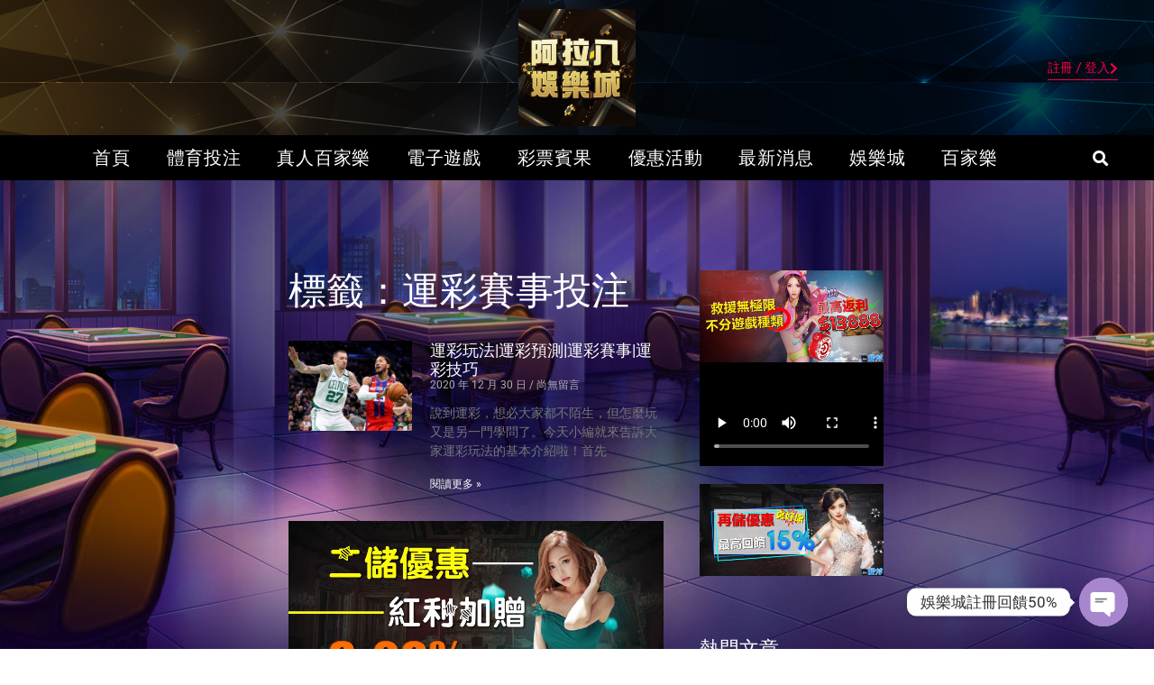

--- FILE ---
content_type: text/html; charset=UTF-8
request_url: https://tophatcs.com/tag/%E9%81%8B%E5%BD%A9%E8%B3%BD%E4%BA%8B%E6%8A%95%E6%B3%A8/
body_size: 24919
content:
<!doctype html>
<html dir="ltr" lang="zh-TW" prefix="og: https://ogp.me/ns#">
<head>
	
	<meta charset="UTF-8">
		<meta name="viewport" content="width=device-width, initial-scale=1">
	<link rel="profile" href="https://gmpg.org/xfn/11">
	<title>運彩賽事投注 - 阿拉八娛樂城-百家樂、百家樂賺錢、百家樂破解、百家樂打法</title>

		<!-- All in One SEO 4.8.7.2 - aioseo.com -->
	<meta name="robots" content="max-image-preview:large" />
	<link rel="canonical" href="https://tophatcs.com/tag/%e9%81%8b%e5%bd%a9%e8%b3%bd%e4%ba%8b%e6%8a%95%e6%b3%a8/" />
	<meta name="generator" content="All in One SEO (AIOSEO) 4.8.7.2" />
		<script type="application/ld+json" class="aioseo-schema">
			{"@context":"https:\/\/schema.org","@graph":[{"@type":"BreadcrumbList","@id":"https:\/\/tophatcs.com\/tag\/%E9%81%8B%E5%BD%A9%E8%B3%BD%E4%BA%8B%E6%8A%95%E6%B3%A8\/#breadcrumblist","itemListElement":[{"@type":"ListItem","@id":"https:\/\/tophatcs.com#listItem","position":1,"name":"\u4e3b\u9801","item":"https:\/\/tophatcs.com","nextItem":{"@type":"ListItem","@id":"https:\/\/tophatcs.com\/tag\/%e9%81%8b%e5%bd%a9%e8%b3%bd%e4%ba%8b%e6%8a%95%e6%b3%a8\/#listItem","name":"\u904b\u5f69\u8cfd\u4e8b\u6295\u6ce8"}},{"@type":"ListItem","@id":"https:\/\/tophatcs.com\/tag\/%e9%81%8b%e5%bd%a9%e8%b3%bd%e4%ba%8b%e6%8a%95%e6%b3%a8\/#listItem","position":2,"name":"\u904b\u5f69\u8cfd\u4e8b\u6295\u6ce8","previousItem":{"@type":"ListItem","@id":"https:\/\/tophatcs.com#listItem","name":"\u4e3b\u9801"}}]},{"@type":"CollectionPage","@id":"https:\/\/tophatcs.com\/tag\/%E9%81%8B%E5%BD%A9%E8%B3%BD%E4%BA%8B%E6%8A%95%E6%B3%A8\/#collectionpage","url":"https:\/\/tophatcs.com\/tag\/%E9%81%8B%E5%BD%A9%E8%B3%BD%E4%BA%8B%E6%8A%95%E6%B3%A8\/","name":"\u904b\u5f69\u8cfd\u4e8b\u6295\u6ce8 - \u963f\u62c9\u516b\u5a1b\u6a02\u57ce-\u767e\u5bb6\u6a02\u3001\u767e\u5bb6\u6a02\u8cfa\u9322\u3001\u767e\u5bb6\u6a02\u7834\u89e3\u3001\u767e\u5bb6\u6a02\u6253\u6cd5","inLanguage":"zh-TW","isPartOf":{"@id":"https:\/\/tophatcs.com\/#website"},"breadcrumb":{"@id":"https:\/\/tophatcs.com\/tag\/%E9%81%8B%E5%BD%A9%E8%B3%BD%E4%BA%8B%E6%8A%95%E6%B3%A8\/#breadcrumblist"}},{"@type":"Organization","@id":"https:\/\/tophatcs.com\/#organization","name":"\u611b\u535a\u767e\u5bb6\u6a02-\u767e\u5bb6\u6a02\u3001\u767e\u5bb6\u6a02\u8cfa\u9322\u3001\u767e\u5bb6\u6a02\u7834\u89e3\u3001\u767e\u5bb6\u6a02\u6253\u6cd5","description":"\u963f\u62c9\u516b\u767e\u5bb6\u6a02\u3001\u767e\u5bb6\u6a02\u8cfa\u9322\u3001\u767e\u5bb6\u6a02\u7834\u89e3\u3001\u767e\u5bb6\u6a02\u6253\u6cd5\u25028BET\u5a1b\u6a02\u57ce","url":"https:\/\/tophatcs.com\/","logo":{"@type":"ImageObject","url":"https:\/\/tophatcs.com\/wp-content\/uploads\/2021\/01\/8bet-logo_\u5de5\u4f5c\u5340\u57df-1.png","@id":"https:\/\/tophatcs.com\/tag\/%E9%81%8B%E5%BD%A9%E8%B3%BD%E4%BA%8B%E6%8A%95%E6%B3%A8\/#organizationLogo","width":178,"height":64},"image":{"@id":"https:\/\/tophatcs.com\/tag\/%E9%81%8B%E5%BD%A9%E8%B3%BD%E4%BA%8B%E6%8A%95%E6%B3%A8\/#organizationLogo"}},{"@type":"WebSite","@id":"https:\/\/tophatcs.com\/#website","url":"https:\/\/tophatcs.com\/","name":"\u963f\u62c9\u516b\u5a1b\u6a02\u57ce-\u767e\u5bb6\u6a02\u3001\u767e\u5bb6\u6a02\u8cfa\u9322\u3001\u767e\u5bb6\u6a02\u7834\u89e3\u3001\u767e\u5bb6\u6a02\u6253\u6cd5","description":"\u963f\u62c9\u516b\u767e\u5bb6\u6a02\u3001\u767e\u5bb6\u6a02\u8cfa\u9322\u3001\u767e\u5bb6\u6a02\u7834\u89e3\u3001\u767e\u5bb6\u6a02\u6253\u6cd5\u25028BET\u5a1b\u6a02\u57ce","inLanguage":"zh-TW","publisher":{"@id":"https:\/\/tophatcs.com\/#organization"}}]}
		</script>
		<!-- All in One SEO -->

<link rel='dns-prefetch' href='//tophatcs.com' />
<link rel='dns-prefetch' href='//www.googletagmanager.com' />
<link rel="alternate" type="application/rss+xml" title="訂閱《阿拉八娛樂城-百家樂、百家樂賺錢、百家樂破解、百家樂打法》&raquo; 資訊提供" href="https://tophatcs.com/feed/" />
<link rel="alternate" type="application/rss+xml" title="訂閱《阿拉八娛樂城-百家樂、百家樂賺錢、百家樂破解、百家樂打法》&raquo; 留言的資訊提供" href="https://tophatcs.com/comments/feed/" />
<link rel="alternate" type="application/rss+xml" title="訂閱《阿拉八娛樂城-百家樂、百家樂賺錢、百家樂破解、百家樂打法》&raquo; 標籤〈運彩賽事投注〉的資訊提供" href="https://tophatcs.com/tag/%e9%81%8b%e5%bd%a9%e8%b3%bd%e4%ba%8b%e6%8a%95%e6%b3%a8/feed/" />
		<!-- This site uses the Google Analytics by MonsterInsights plugin v9.8.0 - Using Analytics tracking - https://www.monsterinsights.com/ -->
		<!-- Note: MonsterInsights is not currently configured on this site. The site owner needs to authenticate with Google Analytics in the MonsterInsights settings panel. -->
					<!-- No tracking code set -->
				<!-- / Google Analytics by MonsterInsights -->
		<style id='wp-img-auto-sizes-contain-inline-css' type='text/css'>
img:is([sizes=auto i],[sizes^="auto," i]){contain-intrinsic-size:3000px 1500px}
/*# sourceURL=wp-img-auto-sizes-contain-inline-css */
</style>
<link rel='stylesheet' id='bdt-uikit-css' href='https://tophatcs.com/wp-content/plugins/bdthemes-element-pack/assets/css/bdt-uikit.css?ver=3.7.2' type='text/css' media='all' />
<link rel='stylesheet' id='element-pack-site-css' href='https://tophatcs.com/wp-content/plugins/bdthemes-element-pack/assets/css/element-pack-site.css?ver=5.11.1' type='text/css' media='all' />
<style id='wp-emoji-styles-inline-css' type='text/css'>

	img.wp-smiley, img.emoji {
		display: inline !important;
		border: none !important;
		box-shadow: none !important;
		height: 1em !important;
		width: 1em !important;
		margin: 0 0.07em !important;
		vertical-align: -0.1em !important;
		background: none !important;
		padding: 0 !important;
	}
/*# sourceURL=wp-emoji-styles-inline-css */
</style>
<link rel='stylesheet' id='wp-block-library-css' href='https://tophatcs.com/wp-includes/css/dist/block-library/style.min.css?ver=6.9' type='text/css' media='all' />
<style id='global-styles-inline-css' type='text/css'>
:root{--wp--preset--aspect-ratio--square: 1;--wp--preset--aspect-ratio--4-3: 4/3;--wp--preset--aspect-ratio--3-4: 3/4;--wp--preset--aspect-ratio--3-2: 3/2;--wp--preset--aspect-ratio--2-3: 2/3;--wp--preset--aspect-ratio--16-9: 16/9;--wp--preset--aspect-ratio--9-16: 9/16;--wp--preset--color--black: #000000;--wp--preset--color--cyan-bluish-gray: #abb8c3;--wp--preset--color--white: #ffffff;--wp--preset--color--pale-pink: #f78da7;--wp--preset--color--vivid-red: #cf2e2e;--wp--preset--color--luminous-vivid-orange: #ff6900;--wp--preset--color--luminous-vivid-amber: #fcb900;--wp--preset--color--light-green-cyan: #7bdcb5;--wp--preset--color--vivid-green-cyan: #00d084;--wp--preset--color--pale-cyan-blue: #8ed1fc;--wp--preset--color--vivid-cyan-blue: #0693e3;--wp--preset--color--vivid-purple: #9b51e0;--wp--preset--gradient--vivid-cyan-blue-to-vivid-purple: linear-gradient(135deg,rgb(6,147,227) 0%,rgb(155,81,224) 100%);--wp--preset--gradient--light-green-cyan-to-vivid-green-cyan: linear-gradient(135deg,rgb(122,220,180) 0%,rgb(0,208,130) 100%);--wp--preset--gradient--luminous-vivid-amber-to-luminous-vivid-orange: linear-gradient(135deg,rgb(252,185,0) 0%,rgb(255,105,0) 100%);--wp--preset--gradient--luminous-vivid-orange-to-vivid-red: linear-gradient(135deg,rgb(255,105,0) 0%,rgb(207,46,46) 100%);--wp--preset--gradient--very-light-gray-to-cyan-bluish-gray: linear-gradient(135deg,rgb(238,238,238) 0%,rgb(169,184,195) 100%);--wp--preset--gradient--cool-to-warm-spectrum: linear-gradient(135deg,rgb(74,234,220) 0%,rgb(151,120,209) 20%,rgb(207,42,186) 40%,rgb(238,44,130) 60%,rgb(251,105,98) 80%,rgb(254,248,76) 100%);--wp--preset--gradient--blush-light-purple: linear-gradient(135deg,rgb(255,206,236) 0%,rgb(152,150,240) 100%);--wp--preset--gradient--blush-bordeaux: linear-gradient(135deg,rgb(254,205,165) 0%,rgb(254,45,45) 50%,rgb(107,0,62) 100%);--wp--preset--gradient--luminous-dusk: linear-gradient(135deg,rgb(255,203,112) 0%,rgb(199,81,192) 50%,rgb(65,88,208) 100%);--wp--preset--gradient--pale-ocean: linear-gradient(135deg,rgb(255,245,203) 0%,rgb(182,227,212) 50%,rgb(51,167,181) 100%);--wp--preset--gradient--electric-grass: linear-gradient(135deg,rgb(202,248,128) 0%,rgb(113,206,126) 100%);--wp--preset--gradient--midnight: linear-gradient(135deg,rgb(2,3,129) 0%,rgb(40,116,252) 100%);--wp--preset--font-size--small: 13px;--wp--preset--font-size--medium: 20px;--wp--preset--font-size--large: 36px;--wp--preset--font-size--x-large: 42px;--wp--preset--spacing--20: 0.44rem;--wp--preset--spacing--30: 0.67rem;--wp--preset--spacing--40: 1rem;--wp--preset--spacing--50: 1.5rem;--wp--preset--spacing--60: 2.25rem;--wp--preset--spacing--70: 3.38rem;--wp--preset--spacing--80: 5.06rem;--wp--preset--shadow--natural: 6px 6px 9px rgba(0, 0, 0, 0.2);--wp--preset--shadow--deep: 12px 12px 50px rgba(0, 0, 0, 0.4);--wp--preset--shadow--sharp: 6px 6px 0px rgba(0, 0, 0, 0.2);--wp--preset--shadow--outlined: 6px 6px 0px -3px rgb(255, 255, 255), 6px 6px rgb(0, 0, 0);--wp--preset--shadow--crisp: 6px 6px 0px rgb(0, 0, 0);}:where(.is-layout-flex){gap: 0.5em;}:where(.is-layout-grid){gap: 0.5em;}body .is-layout-flex{display: flex;}.is-layout-flex{flex-wrap: wrap;align-items: center;}.is-layout-flex > :is(*, div){margin: 0;}body .is-layout-grid{display: grid;}.is-layout-grid > :is(*, div){margin: 0;}:where(.wp-block-columns.is-layout-flex){gap: 2em;}:where(.wp-block-columns.is-layout-grid){gap: 2em;}:where(.wp-block-post-template.is-layout-flex){gap: 1.25em;}:where(.wp-block-post-template.is-layout-grid){gap: 1.25em;}.has-black-color{color: var(--wp--preset--color--black) !important;}.has-cyan-bluish-gray-color{color: var(--wp--preset--color--cyan-bluish-gray) !important;}.has-white-color{color: var(--wp--preset--color--white) !important;}.has-pale-pink-color{color: var(--wp--preset--color--pale-pink) !important;}.has-vivid-red-color{color: var(--wp--preset--color--vivid-red) !important;}.has-luminous-vivid-orange-color{color: var(--wp--preset--color--luminous-vivid-orange) !important;}.has-luminous-vivid-amber-color{color: var(--wp--preset--color--luminous-vivid-amber) !important;}.has-light-green-cyan-color{color: var(--wp--preset--color--light-green-cyan) !important;}.has-vivid-green-cyan-color{color: var(--wp--preset--color--vivid-green-cyan) !important;}.has-pale-cyan-blue-color{color: var(--wp--preset--color--pale-cyan-blue) !important;}.has-vivid-cyan-blue-color{color: var(--wp--preset--color--vivid-cyan-blue) !important;}.has-vivid-purple-color{color: var(--wp--preset--color--vivid-purple) !important;}.has-black-background-color{background-color: var(--wp--preset--color--black) !important;}.has-cyan-bluish-gray-background-color{background-color: var(--wp--preset--color--cyan-bluish-gray) !important;}.has-white-background-color{background-color: var(--wp--preset--color--white) !important;}.has-pale-pink-background-color{background-color: var(--wp--preset--color--pale-pink) !important;}.has-vivid-red-background-color{background-color: var(--wp--preset--color--vivid-red) !important;}.has-luminous-vivid-orange-background-color{background-color: var(--wp--preset--color--luminous-vivid-orange) !important;}.has-luminous-vivid-amber-background-color{background-color: var(--wp--preset--color--luminous-vivid-amber) !important;}.has-light-green-cyan-background-color{background-color: var(--wp--preset--color--light-green-cyan) !important;}.has-vivid-green-cyan-background-color{background-color: var(--wp--preset--color--vivid-green-cyan) !important;}.has-pale-cyan-blue-background-color{background-color: var(--wp--preset--color--pale-cyan-blue) !important;}.has-vivid-cyan-blue-background-color{background-color: var(--wp--preset--color--vivid-cyan-blue) !important;}.has-vivid-purple-background-color{background-color: var(--wp--preset--color--vivid-purple) !important;}.has-black-border-color{border-color: var(--wp--preset--color--black) !important;}.has-cyan-bluish-gray-border-color{border-color: var(--wp--preset--color--cyan-bluish-gray) !important;}.has-white-border-color{border-color: var(--wp--preset--color--white) !important;}.has-pale-pink-border-color{border-color: var(--wp--preset--color--pale-pink) !important;}.has-vivid-red-border-color{border-color: var(--wp--preset--color--vivid-red) !important;}.has-luminous-vivid-orange-border-color{border-color: var(--wp--preset--color--luminous-vivid-orange) !important;}.has-luminous-vivid-amber-border-color{border-color: var(--wp--preset--color--luminous-vivid-amber) !important;}.has-light-green-cyan-border-color{border-color: var(--wp--preset--color--light-green-cyan) !important;}.has-vivid-green-cyan-border-color{border-color: var(--wp--preset--color--vivid-green-cyan) !important;}.has-pale-cyan-blue-border-color{border-color: var(--wp--preset--color--pale-cyan-blue) !important;}.has-vivid-cyan-blue-border-color{border-color: var(--wp--preset--color--vivid-cyan-blue) !important;}.has-vivid-purple-border-color{border-color: var(--wp--preset--color--vivid-purple) !important;}.has-vivid-cyan-blue-to-vivid-purple-gradient-background{background: var(--wp--preset--gradient--vivid-cyan-blue-to-vivid-purple) !important;}.has-light-green-cyan-to-vivid-green-cyan-gradient-background{background: var(--wp--preset--gradient--light-green-cyan-to-vivid-green-cyan) !important;}.has-luminous-vivid-amber-to-luminous-vivid-orange-gradient-background{background: var(--wp--preset--gradient--luminous-vivid-amber-to-luminous-vivid-orange) !important;}.has-luminous-vivid-orange-to-vivid-red-gradient-background{background: var(--wp--preset--gradient--luminous-vivid-orange-to-vivid-red) !important;}.has-very-light-gray-to-cyan-bluish-gray-gradient-background{background: var(--wp--preset--gradient--very-light-gray-to-cyan-bluish-gray) !important;}.has-cool-to-warm-spectrum-gradient-background{background: var(--wp--preset--gradient--cool-to-warm-spectrum) !important;}.has-blush-light-purple-gradient-background{background: var(--wp--preset--gradient--blush-light-purple) !important;}.has-blush-bordeaux-gradient-background{background: var(--wp--preset--gradient--blush-bordeaux) !important;}.has-luminous-dusk-gradient-background{background: var(--wp--preset--gradient--luminous-dusk) !important;}.has-pale-ocean-gradient-background{background: var(--wp--preset--gradient--pale-ocean) !important;}.has-electric-grass-gradient-background{background: var(--wp--preset--gradient--electric-grass) !important;}.has-midnight-gradient-background{background: var(--wp--preset--gradient--midnight) !important;}.has-small-font-size{font-size: var(--wp--preset--font-size--small) !important;}.has-medium-font-size{font-size: var(--wp--preset--font-size--medium) !important;}.has-large-font-size{font-size: var(--wp--preset--font-size--large) !important;}.has-x-large-font-size{font-size: var(--wp--preset--font-size--x-large) !important;}
/*# sourceURL=global-styles-inline-css */
</style>

<style id='classic-theme-styles-inline-css' type='text/css'>
/*! This file is auto-generated */
.wp-block-button__link{color:#fff;background-color:#32373c;border-radius:9999px;box-shadow:none;text-decoration:none;padding:calc(.667em + 2px) calc(1.333em + 2px);font-size:1.125em}.wp-block-file__button{background:#32373c;color:#fff;text-decoration:none}
/*# sourceURL=/wp-includes/css/classic-themes.min.css */
</style>
<link rel='stylesheet' id='rs-plugin-settings-css' href='https://tophatcs.com/wp-content/plugins/revslider/public/assets/css/rs6.css?ver=6.2.1' type='text/css' media='all' />
<style id='rs-plugin-settings-inline-css' type='text/css'>
#rs-demo-id {}
/*# sourceURL=rs-plugin-settings-inline-css */
</style>
<link rel='stylesheet' id='ez-toc-css' href='https://tophatcs.com/wp-content/plugins/easy-table-of-contents/assets/css/screen.min.css?ver=2.0.76' type='text/css' media='all' />
<style id='ez-toc-inline-css' type='text/css'>
div#ez-toc-container .ez-toc-title {font-size: 120%;}div#ez-toc-container .ez-toc-title {font-weight: 500;}div#ez-toc-container ul li , div#ez-toc-container ul li a {font-size: 95%;}div#ez-toc-container ul li , div#ez-toc-container ul li a {font-weight: 500;}div#ez-toc-container nav ul ul li {font-size: 90%;}
.ez-toc-container-direction {direction: ltr;}.ez-toc-counter ul{counter-reset: item ;}.ez-toc-counter nav ul li a::before {content: counters(item, '.', decimal) '. ';display: inline-block;counter-increment: item;flex-grow: 0;flex-shrink: 0;margin-right: .2em; float: left; }.ez-toc-widget-direction {direction: ltr;}.ez-toc-widget-container ul{counter-reset: item ;}.ez-toc-widget-container nav ul li a::before {content: counters(item, '.', decimal) '. ';display: inline-block;counter-increment: item;flex-grow: 0;flex-shrink: 0;margin-right: .2em; float: left; }
/*# sourceURL=ez-toc-inline-css */
</style>
<link rel='stylesheet' id='hello-elementor-css' href='https://tophatcs.com/wp-content/themes/hello-elementor/style.min.css?ver=2.5.0' type='text/css' media='all' />
<link rel='stylesheet' id='hello-elementor-theme-style-css' href='https://tophatcs.com/wp-content/themes/hello-elementor/theme.min.css?ver=2.5.0' type='text/css' media='all' />
<link rel='stylesheet' id='elementor-frontend-css' href='https://tophatcs.com/wp-content/plugins/elementor/assets/css/frontend.min.css?ver=3.32.4' type='text/css' media='all' />
<link rel='stylesheet' id='widget-image-css' href='https://tophatcs.com/wp-content/plugins/elementor/assets/css/widget-image.min.css?ver=3.32.4' type='text/css' media='all' />
<link rel='stylesheet' id='widget-nav-menu-css' href='https://tophatcs.com/wp-content/plugins/elementor-pro/assets/css/widget-nav-menu.min.css?ver=3.28.2' type='text/css' media='all' />
<link rel='stylesheet' id='widget-search-form-css' href='https://tophatcs.com/wp-content/plugins/elementor-pro/assets/css/widget-search-form.min.css?ver=3.28.2' type='text/css' media='all' />
<link rel='stylesheet' id='elementor-icons-shared-0-css' href='https://tophatcs.com/wp-content/plugins/elementor/assets/lib/font-awesome/css/fontawesome.min.css?ver=5.15.3' type='text/css' media='all' />
<link rel='stylesheet' id='elementor-icons-fa-solid-css' href='https://tophatcs.com/wp-content/plugins/elementor/assets/lib/font-awesome/css/solid.min.css?ver=5.15.3' type='text/css' media='all' />
<link rel='stylesheet' id='e-sticky-css' href='https://tophatcs.com/wp-content/plugins/elementor-pro/assets/css/modules/sticky.min.css?ver=3.28.2' type='text/css' media='all' />
<link rel='stylesheet' id='widget-heading-css' href='https://tophatcs.com/wp-content/plugins/elementor/assets/css/widget-heading.min.css?ver=3.32.4' type='text/css' media='all' />
<link rel='stylesheet' id='widget-posts-css' href='https://tophatcs.com/wp-content/plugins/elementor-pro/assets/css/widget-posts.min.css?ver=3.28.2' type='text/css' media='all' />
<link rel='stylesheet' id='widget-video-css' href='https://tophatcs.com/wp-content/plugins/elementor/assets/css/widget-video.min.css?ver=3.32.4' type='text/css' media='all' />
<link rel='stylesheet' id='swiper-css' href='https://tophatcs.com/wp-content/plugins/elementor/assets/lib/swiper/v8/css/swiper.min.css?ver=8.4.5' type='text/css' media='all' />
<link rel='stylesheet' id='e-swiper-css' href='https://tophatcs.com/wp-content/plugins/elementor/assets/css/conditionals/e-swiper.min.css?ver=3.32.4' type='text/css' media='all' />
<link rel='stylesheet' id='elementor-icons-css' href='https://tophatcs.com/wp-content/plugins/elementor/assets/lib/eicons/css/elementor-icons.min.css?ver=5.44.0' type='text/css' media='all' />
<link rel='stylesheet' id='elementor-post-5-css' href='https://tophatcs.com/wp-content/uploads/elementor/css/post-5.css?ver=1764755999' type='text/css' media='all' />
<link rel='stylesheet' id='elementor-post-159-css' href='https://tophatcs.com/wp-content/uploads/elementor/css/post-159.css?ver=1764755999' type='text/css' media='all' />
<link rel='stylesheet' id='elementor-post-166-css' href='https://tophatcs.com/wp-content/uploads/elementor/css/post-166.css?ver=1766387486' type='text/css' media='all' />
<link rel='stylesheet' id='elementor-post-701-css' href='https://tophatcs.com/wp-content/uploads/elementor/css/post-701.css?ver=1764756000' type='text/css' media='all' />
<link rel='stylesheet' id='chaty-front-css-css' href='https://tophatcs.com/wp-content/plugins/chaty/css/chaty-front.min.css?ver=3.4.81681459793' type='text/css' media='all' />
<link rel='stylesheet' id='elementor-gf-local-rubik-css' href='https://tophatcs.com/wp-content/uploads/elementor/google-fonts/css/rubik.css?ver=1743402170' type='text/css' media='all' />
<link rel='stylesheet' id='elementor-gf-local-anton-css' href='https://tophatcs.com/wp-content/uploads/elementor/google-fonts/css/anton.css?ver=1743402170' type='text/css' media='all' />
<link rel='stylesheet' id='elementor-gf-local-roboto-css' href='https://tophatcs.com/wp-content/uploads/elementor/google-fonts/css/roboto.css?ver=1743402174' type='text/css' media='all' />
<script type="text/javascript" src="https://tophatcs.com/wp-includes/js/jquery/jquery.min.js?ver=3.7.1" id="jquery-core-js"></script>
<script type="text/javascript" src="https://tophatcs.com/wp-includes/js/jquery/jquery-migrate.min.js?ver=3.4.1" id="jquery-migrate-js"></script>
<script type="text/javascript" src="https://tophatcs.com/wp-content/plugins/revslider/public/assets/js/rbtools.min.js?ver=6.0" id="tp-tools-js"></script>
<script type="text/javascript" src="https://tophatcs.com/wp-content/plugins/revslider/public/assets/js/rs6.min.js?ver=6.2.1" id="revmin-js"></script>
<link rel="https://api.w.org/" href="https://tophatcs.com/wp-json/" /><link rel="alternate" title="JSON" type="application/json" href="https://tophatcs.com/wp-json/wp/v2/tags/147" /><link rel="EditURI" type="application/rsd+xml" title="RSD" href="https://tophatcs.com/xmlrpc.php?rsd" />
<meta name="generator" content="WordPress 6.9" />
<meta name="generator" content="Site Kit by Google 1.163.0" /><meta name="generator" content="Elementor 3.32.4; features: additional_custom_breakpoints; settings: css_print_method-external, google_font-enabled, font_display-auto">
			<style>
				.e-con.e-parent:nth-of-type(n+4):not(.e-lazyloaded):not(.e-no-lazyload),
				.e-con.e-parent:nth-of-type(n+4):not(.e-lazyloaded):not(.e-no-lazyload) * {
					background-image: none !important;
				}
				@media screen and (max-height: 1024px) {
					.e-con.e-parent:nth-of-type(n+3):not(.e-lazyloaded):not(.e-no-lazyload),
					.e-con.e-parent:nth-of-type(n+3):not(.e-lazyloaded):not(.e-no-lazyload) * {
						background-image: none !important;
					}
				}
				@media screen and (max-height: 640px) {
					.e-con.e-parent:nth-of-type(n+2):not(.e-lazyloaded):not(.e-no-lazyload),
					.e-con.e-parent:nth-of-type(n+2):not(.e-lazyloaded):not(.e-no-lazyload) * {
						background-image: none !important;
					}
				}
			</style>
			
<!-- Google Tag Manager snippet added by Site Kit -->
<script type="text/javascript">
/* <![CDATA[ */

			( function( w, d, s, l, i ) {
				w[l] = w[l] || [];
				w[l].push( {'gtm.start': new Date().getTime(), event: 'gtm.js'} );
				var f = d.getElementsByTagName( s )[0],
					j = d.createElement( s ), dl = l != 'dataLayer' ? '&l=' + l : '';
				j.async = true;
				j.src = 'https://www.googletagmanager.com/gtm.js?id=' + i + dl;
				f.parentNode.insertBefore( j, f );
			} )( window, document, 'script', 'dataLayer', 'GTM-WNXGW7G' );
			
/* ]]> */
</script>

<!-- End Google Tag Manager snippet added by Site Kit -->
<meta name="generator" content="Powered by Slider Revolution 6.2.1 - responsive, Mobile-Friendly Slider Plugin for WordPress with comfortable drag and drop interface." />
<link rel="icon" href="https://tophatcs.com/wp-content/uploads/2025/03/cropped-2025-03-13_162001-32x32.jpg" sizes="32x32" />
<link rel="icon" href="https://tophatcs.com/wp-content/uploads/2025/03/cropped-2025-03-13_162001-192x192.jpg" sizes="192x192" />
<link rel="apple-touch-icon" href="https://tophatcs.com/wp-content/uploads/2025/03/cropped-2025-03-13_162001-180x180.jpg" />
<meta name="msapplication-TileImage" content="https://tophatcs.com/wp-content/uploads/2025/03/cropped-2025-03-13_162001-270x270.jpg" />
<script type="text/javascript">function setREVStartSize(e){			
			try {								
				var pw = document.getElementById(e.c).parentNode.offsetWidth,
					newh;
				pw = pw===0 || isNaN(pw) ? window.innerWidth : pw;
				e.tabw = e.tabw===undefined ? 0 : parseInt(e.tabw);
				e.thumbw = e.thumbw===undefined ? 0 : parseInt(e.thumbw);
				e.tabh = e.tabh===undefined ? 0 : parseInt(e.tabh);
				e.thumbh = e.thumbh===undefined ? 0 : parseInt(e.thumbh);
				e.tabhide = e.tabhide===undefined ? 0 : parseInt(e.tabhide);
				e.thumbhide = e.thumbhide===undefined ? 0 : parseInt(e.thumbhide);
				e.mh = e.mh===undefined || e.mh=="" || e.mh==="auto" ? 0 : parseInt(e.mh,0);		
				if(e.layout==="fullscreen" || e.l==="fullscreen") 						
					newh = Math.max(e.mh,window.innerHeight);				
				else{					
					e.gw = Array.isArray(e.gw) ? e.gw : [e.gw];
					for (var i in e.rl) if (e.gw[i]===undefined || e.gw[i]===0) e.gw[i] = e.gw[i-1];					
					e.gh = e.el===undefined || e.el==="" || (Array.isArray(e.el) && e.el.length==0)? e.gh : e.el;
					e.gh = Array.isArray(e.gh) ? e.gh : [e.gh];
					for (var i in e.rl) if (e.gh[i]===undefined || e.gh[i]===0) e.gh[i] = e.gh[i-1];
										
					var nl = new Array(e.rl.length),
						ix = 0,						
						sl;					
					e.tabw = e.tabhide>=pw ? 0 : e.tabw;
					e.thumbw = e.thumbhide>=pw ? 0 : e.thumbw;
					e.tabh = e.tabhide>=pw ? 0 : e.tabh;
					e.thumbh = e.thumbhide>=pw ? 0 : e.thumbh;					
					for (var i in e.rl) nl[i] = e.rl[i]<window.innerWidth ? 0 : e.rl[i];
					sl = nl[0];									
					for (var i in nl) if (sl>nl[i] && nl[i]>0) { sl = nl[i]; ix=i;}															
					var m = pw>(e.gw[ix]+e.tabw+e.thumbw) ? 1 : (pw-(e.tabw+e.thumbw)) / (e.gw[ix]);					

					newh =  (e.type==="carousel" && e.justify==="true" ? e.gh[ix] : (e.gh[ix] * m)) + (e.tabh + e.thumbh);
				}			
				
				if(window.rs_init_css===undefined) window.rs_init_css = document.head.appendChild(document.createElement("style"));					
				document.getElementById(e.c).height = newh;
				window.rs_init_css.innerHTML += "#"+e.c+"_wrapper { height: "+newh+"px }";				
			} catch(e){
				console.log("Failure at Presize of Slider:" + e)
			}					   
		  };</script>
</head>
<body class="archive tag tag-147 wp-theme-hello-elementor elementor-page-701 elementor-default elementor-template-full-width elementor-kit-5">

		<!-- Google Tag Manager (noscript) snippet added by Site Kit -->
		<noscript>
			<iframe src="https://www.googletagmanager.com/ns.html?id=GTM-WNXGW7G" height="0" width="0" style="display:none;visibility:hidden"></iframe>
		</noscript>
		<!-- End Google Tag Manager (noscript) snippet added by Site Kit -->
				<div data-elementor-type="header" data-elementor-id="159" class="elementor elementor-159 elementor-location-header" data-elementor-post-type="elementor_library">
					<section class="elementor-section elementor-top-section elementor-element elementor-element-379ffdb3 elementor-section-height-min-height elementor-section-boxed elementor-section-height-default elementor-section-items-middle" data-id="379ffdb3" data-element_type="section" data-settings="{&quot;background_background&quot;:&quot;classic&quot;}">
						<div class="elementor-container elementor-column-gap-default">
					<div class="elementor-column elementor-col-33 elementor-top-column elementor-element elementor-element-364e652b elementor-hidden-phone" data-id="364e652b" data-element_type="column">
			<div class="elementor-widget-wrap">
							</div>
		</div>
				<div class="elementor-column elementor-col-33 elementor-top-column elementor-element elementor-element-735f1ed8" data-id="735f1ed8" data-element_type="column">
			<div class="elementor-widget-wrap elementor-element-populated">
						<div class="elementor-element elementor-element-3c0ca041 elementor-widget elementor-widget-image" data-id="3c0ca041" data-element_type="widget" data-widget_type="image.default">
				<div class="elementor-widget-container">
																<a href="https://tophatcs.com">
							<img fetchpriority="high" width="512" height="512" src="https://tophatcs.com/wp-content/uploads/2025/03/cropped-2025-03-13_162001.jpg" class="attachment-full size-full wp-image-3469" alt="娛樂城,真人娛樂城,線上娛樂城,阿拉八娛樂城,百家樂,娛樂城推薦,百家樂,真人百家樂,百家樂娛樂城,電子遊戲,老虎機,棋牌遊戲,體育賽事,捕魚遊戲,賓果彩票,彩票投注,棋牌遊戲,電子遊戲,阿拉八,線上老虎機,吃角子老虎機,老虎機規則,老虎機遊戲,電子老虎機,老虎機,老虎機來源,老虎機玩法,老虎機術語,線上老虎機破解,線上老虎機技巧,線上老虎機玩法,線上老虎機教學,線上老虎機遊戲,線上老虎機規則,線上老虎機遊戲" srcset="https://tophatcs.com/wp-content/uploads/2025/03/cropped-2025-03-13_162001.jpg 512w, https://tophatcs.com/wp-content/uploads/2025/03/cropped-2025-03-13_162001-300x300.jpg 300w, https://tophatcs.com/wp-content/uploads/2025/03/cropped-2025-03-13_162001-150x150.jpg 150w, https://tophatcs.com/wp-content/uploads/2025/03/cropped-2025-03-13_162001-270x270.jpg 270w, https://tophatcs.com/wp-content/uploads/2025/03/cropped-2025-03-13_162001-192x192.jpg 192w, https://tophatcs.com/wp-content/uploads/2025/03/cropped-2025-03-13_162001-180x180.jpg 180w, https://tophatcs.com/wp-content/uploads/2025/03/cropped-2025-03-13_162001-32x32.jpg 32w" sizes="(max-width: 512px) 100vw, 512px" />								</a>
															</div>
				</div>
					</div>
		</div>
				<div class="elementor-column elementor-col-33 elementor-top-column elementor-element elementor-element-488a2ed7" data-id="488a2ed7" data-element_type="column">
			<div class="elementor-widget-wrap elementor-element-populated">
						<div class="elementor-element elementor-element-2a9b29f1 elementor-widget__width-auto elementor-widget elementor-widget-button" data-id="2a9b29f1" data-element_type="widget" data-widget_type="button.default">
				<div class="elementor-widget-container">
									<div class="elementor-button-wrapper">
					<a class="elementor-button elementor-button-link elementor-size-sm" href="https://falawin.com/" target="_blank" rel="nofollow">
						<span class="elementor-button-content-wrapper">
						<span class="elementor-button-icon">
				<i aria-hidden="true" class="fas fa-chevron-right"></i>			</span>
									<span class="elementor-button-text">註冊 / 登入</span>
					</span>
					</a>
				</div>
								</div>
				</div>
					</div>
		</div>
					</div>
		</section>
				<section class="elementor-section elementor-top-section elementor-element elementor-element-fe6cdc7 elementor-section-height-min-height elementor-section-boxed elementor-section-height-default elementor-section-items-middle" data-id="fe6cdc7" data-element_type="section" data-settings="{&quot;background_background&quot;:&quot;classic&quot;,&quot;sticky&quot;:&quot;top&quot;,&quot;sticky_on&quot;:[&quot;desktop&quot;,&quot;tablet&quot;,&quot;mobile&quot;],&quot;sticky_offset&quot;:0,&quot;sticky_effects_offset&quot;:0,&quot;sticky_anchor_link_offset&quot;:0}">
						<div class="elementor-container elementor-column-gap-default">
					<div class="elementor-column elementor-col-50 elementor-top-column elementor-element elementor-element-39cf6153" data-id="39cf6153" data-element_type="column">
			<div class="elementor-widget-wrap elementor-element-populated">
						<div class="elementor-element elementor-element-a7471a1 elementor-nav-menu__align-center elementor-nav-menu--stretch elementor-nav-menu--dropdown-tablet elementor-nav-menu__text-align-aside elementor-nav-menu--toggle elementor-nav-menu--burger elementor-widget elementor-widget-nav-menu" data-id="a7471a1" data-element_type="widget" data-settings="{&quot;full_width&quot;:&quot;stretch&quot;,&quot;layout&quot;:&quot;horizontal&quot;,&quot;submenu_icon&quot;:{&quot;value&quot;:&quot;&lt;i class=\&quot;fas fa-caret-down\&quot;&gt;&lt;\/i&gt;&quot;,&quot;library&quot;:&quot;fa-solid&quot;},&quot;toggle&quot;:&quot;burger&quot;}" data-widget_type="nav-menu.default">
				<div class="elementor-widget-container">
								<nav aria-label="選單" class="elementor-nav-menu--main elementor-nav-menu__container elementor-nav-menu--layout-horizontal e--pointer-none">
				<ul id="menu-1-a7471a1" class="elementor-nav-menu"><li class="menu-item menu-item-type-post_type menu-item-object-page menu-item-home menu-item-440"><a href="https://tophatcs.com/" class="elementor-item">首頁</a></li>
<li class="menu-item menu-item-type-post_type menu-item-object-page menu-item-441"><a href="https://tophatcs.com/%e9%ab%94%e8%82%b2%e6%8a%95%e6%b3%a8/" class="elementor-item">體育投注</a></li>
<li class="menu-item menu-item-type-post_type menu-item-object-page menu-item-531"><a href="https://tophatcs.com/%e7%9c%9f%e4%ba%ba%e7%99%be%e5%ae%b6%e6%a8%82/" class="elementor-item">真人百家樂</a></li>
<li class="menu-item menu-item-type-post_type menu-item-object-page menu-item-570"><a href="https://tophatcs.com/%e9%9b%bb%e5%ad%90%e9%81%8a%e6%88%b2/" class="elementor-item">電子遊戲</a></li>
<li class="menu-item menu-item-type-post_type menu-item-object-page menu-item-625"><a href="https://tophatcs.com/%e5%bd%a9%e7%a5%a8%e8%b3%93%e6%9e%9c/" class="elementor-item">彩票賓果</a></li>
<li class="menu-item menu-item-type-post_type menu-item-object-page menu-item-626"><a href="https://tophatcs.com/%e5%84%aa%e6%83%a0%e6%b4%bb%e5%8b%95/" class="elementor-item">優惠活動</a></li>
<li class="menu-item menu-item-type-post_type menu-item-object-page current_page_parent menu-item-3445"><a href="https://tophatcs.com/%e6%9c%80%e6%96%b0%e6%b6%88%e6%81%af/" class="elementor-item">最新消息</a></li>
<li class="menu-item menu-item-type-custom menu-item-object-custom menu-item-3456"><a href="https://moneybet.tw/" class="elementor-item">娛樂城</a></li>
<li class="menu-item menu-item-type-custom menu-item-object-custom menu-item-3459"><a href="https://falawin.com/" class="elementor-item">百家樂</a></li>
</ul>			</nav>
					<div class="elementor-menu-toggle" role="button" tabindex="0" aria-label="選單切換" aria-expanded="false">
			<i aria-hidden="true" role="presentation" class="elementor-menu-toggle__icon--open eicon-menu-bar"></i><i aria-hidden="true" role="presentation" class="elementor-menu-toggle__icon--close eicon-close"></i>		</div>
					<nav class="elementor-nav-menu--dropdown elementor-nav-menu__container" aria-hidden="true">
				<ul id="menu-2-a7471a1" class="elementor-nav-menu"><li class="menu-item menu-item-type-post_type menu-item-object-page menu-item-home menu-item-440"><a href="https://tophatcs.com/" class="elementor-item" tabindex="-1">首頁</a></li>
<li class="menu-item menu-item-type-post_type menu-item-object-page menu-item-441"><a href="https://tophatcs.com/%e9%ab%94%e8%82%b2%e6%8a%95%e6%b3%a8/" class="elementor-item" tabindex="-1">體育投注</a></li>
<li class="menu-item menu-item-type-post_type menu-item-object-page menu-item-531"><a href="https://tophatcs.com/%e7%9c%9f%e4%ba%ba%e7%99%be%e5%ae%b6%e6%a8%82/" class="elementor-item" tabindex="-1">真人百家樂</a></li>
<li class="menu-item menu-item-type-post_type menu-item-object-page menu-item-570"><a href="https://tophatcs.com/%e9%9b%bb%e5%ad%90%e9%81%8a%e6%88%b2/" class="elementor-item" tabindex="-1">電子遊戲</a></li>
<li class="menu-item menu-item-type-post_type menu-item-object-page menu-item-625"><a href="https://tophatcs.com/%e5%bd%a9%e7%a5%a8%e8%b3%93%e6%9e%9c/" class="elementor-item" tabindex="-1">彩票賓果</a></li>
<li class="menu-item menu-item-type-post_type menu-item-object-page menu-item-626"><a href="https://tophatcs.com/%e5%84%aa%e6%83%a0%e6%b4%bb%e5%8b%95/" class="elementor-item" tabindex="-1">優惠活動</a></li>
<li class="menu-item menu-item-type-post_type menu-item-object-page current_page_parent menu-item-3445"><a href="https://tophatcs.com/%e6%9c%80%e6%96%b0%e6%b6%88%e6%81%af/" class="elementor-item" tabindex="-1">最新消息</a></li>
<li class="menu-item menu-item-type-custom menu-item-object-custom menu-item-3456"><a href="https://moneybet.tw/" class="elementor-item" tabindex="-1">娛樂城</a></li>
<li class="menu-item menu-item-type-custom menu-item-object-custom menu-item-3459"><a href="https://falawin.com/" class="elementor-item" tabindex="-1">百家樂</a></li>
</ul>			</nav>
						</div>
				</div>
					</div>
		</div>
				<div class="elementor-column elementor-col-50 elementor-top-column elementor-element elementor-element-4fe7f663" data-id="4fe7f663" data-element_type="column">
			<div class="elementor-widget-wrap elementor-element-populated">
						<div class="elementor-element elementor-element-c87e4c9 elementor-search-form--skin-full_screen elementor-widget elementor-widget-search-form" data-id="c87e4c9" data-element_type="widget" data-settings="{&quot;skin&quot;:&quot;full_screen&quot;}" data-widget_type="search-form.default">
				<div class="elementor-widget-container">
							<search role="search">
			<form class="elementor-search-form" action="https://tophatcs.com" method="get">
												<div class="elementor-search-form__toggle" role="button" tabindex="0" aria-label="搜尋">
					<i aria-hidden="true" class="fas fa-search"></i>				</div>
								<div class="elementor-search-form__container">
					<label class="elementor-screen-only" for="elementor-search-form-c87e4c9">搜尋</label>

					
					<input id="elementor-search-form-c87e4c9" placeholder="" class="elementor-search-form__input" type="search" name="s" value="">
					
					
										<div class="dialog-lightbox-close-button dialog-close-button" role="button" tabindex="0" aria-label="Close this search box.">
						<i aria-hidden="true" class="eicon-close"></i>					</div>
									</div>
			</form>
		</search>
						</div>
				</div>
					</div>
		</div>
					</div>
		</section>
				</div>
				<div data-elementor-type="archive" data-elementor-id="701" class="elementor elementor-701 elementor-location-archive" data-elementor-post-type="elementor_library">
					<section class="elementor-section elementor-top-section elementor-element elementor-element-78ee3805 elementor-section-boxed elementor-section-height-default elementor-section-height-default" data-id="78ee3805" data-element_type="section" data-settings="{&quot;background_background&quot;:&quot;classic&quot;}">
							<div class="elementor-background-overlay"></div>
							<div class="elementor-container elementor-column-gap-default">
					<div class="elementor-column elementor-col-50 elementor-top-column elementor-element elementor-element-41294a40" data-id="41294a40" data-element_type="column">
			<div class="elementor-widget-wrap elementor-element-populated">
						<div class="elementor-element elementor-element-149b5256 elementor-widget elementor-widget-theme-archive-title elementor-page-title elementor-widget-heading" data-id="149b5256" data-element_type="widget" data-widget_type="theme-archive-title.default">
				<div class="elementor-widget-container">
					<h1 class="elementor-heading-title elementor-size-default">標籤：運彩賽事投注</h1>				</div>
				</div>
				<div class="elementor-element elementor-element-4ddbee30 elementor-grid-1 elementor-posts--thumbnail-left elementor-hidden-tablet elementor-hidden-phone elementor-grid-tablet-2 elementor-grid-mobile-1 elementor-widget elementor-widget-archive-posts" data-id="4ddbee30" data-element_type="widget" data-settings="{&quot;archive_classic_columns&quot;:&quot;1&quot;,&quot;pagination_type&quot;:&quot;numbers_and_prev_next&quot;,&quot;archive_classic_columns_tablet&quot;:&quot;2&quot;,&quot;archive_classic_columns_mobile&quot;:&quot;1&quot;,&quot;archive_classic_row_gap&quot;:{&quot;unit&quot;:&quot;px&quot;,&quot;size&quot;:35,&quot;sizes&quot;:[]},&quot;archive_classic_row_gap_tablet&quot;:{&quot;unit&quot;:&quot;px&quot;,&quot;size&quot;:&quot;&quot;,&quot;sizes&quot;:[]},&quot;archive_classic_row_gap_mobile&quot;:{&quot;unit&quot;:&quot;px&quot;,&quot;size&quot;:&quot;&quot;,&quot;sizes&quot;:[]}}" data-widget_type="archive-posts.archive_classic">
				<div class="elementor-widget-container">
							<div class="elementor-posts-container elementor-posts elementor-posts--skin-classic elementor-grid">
				<article class="elementor-post elementor-grid-item post-143 post type-post status-publish format-standard has-post-thumbnail hentry category-18 tag-152 tag-145 tag-148 tag-149 tag-146 tag-151 tag-147 tag-150">
				<a class="elementor-post__thumbnail__link" href="https://tophatcs.com/%e9%ab%94%e8%82%b2%e8%b3%bd%e4%ba%8b%e6%94%bb%e7%95%a5/%e9%81%8b%e5%bd%a9%e7%8e%a9%e6%b3%95%e9%81%8b%e5%bd%a9%e9%a0%90%e6%b8%ac%e9%81%8b%e5%bd%a9%e8%b3%bd%e4%ba%8b%e9%81%8b%e5%bd%a9%e6%8a%80%e5%b7%a7/" tabindex="-1" >
			<div class="elementor-post__thumbnail"><img width="760" height="506" src="https://tophatcs.com/wp-content/uploads/2020/12/ttoij6085.jpg" class="attachment-full size-full wp-image-144" alt="運彩怎麼買" /></div>
		</a>
				<div class="elementor-post__text">
				<h3 class="elementor-post__title">
			<a href="https://tophatcs.com/%e9%ab%94%e8%82%b2%e8%b3%bd%e4%ba%8b%e6%94%bb%e7%95%a5/%e9%81%8b%e5%bd%a9%e7%8e%a9%e6%b3%95%e9%81%8b%e5%bd%a9%e9%a0%90%e6%b8%ac%e9%81%8b%e5%bd%a9%e8%b3%bd%e4%ba%8b%e9%81%8b%e5%bd%a9%e6%8a%80%e5%b7%a7/" >
				運彩玩法|運彩預測|運彩賽事|運彩技巧			</a>
		</h3>
				<div class="elementor-post__meta-data">
					<span class="elementor-post-date">
			2020 年 12 月 30 日		</span>
				<span class="elementor-post-avatar">
			尚無留言		</span>
				</div>
				<div class="elementor-post__excerpt">
			<p>說到運彩，想必大家都不陌生，但怎麼玩又是另一門學問了。今天小編就來告訴大家運彩玩法的基本介紹啦！首先</p>
		</div>
		
		<a class="elementor-post__read-more" href="https://tophatcs.com/%e9%ab%94%e8%82%b2%e8%b3%bd%e4%ba%8b%e6%94%bb%e7%95%a5/%e9%81%8b%e5%bd%a9%e7%8e%a9%e6%b3%95%e9%81%8b%e5%bd%a9%e9%a0%90%e6%b8%ac%e9%81%8b%e5%bd%a9%e8%b3%bd%e4%ba%8b%e9%81%8b%e5%bd%a9%e6%8a%80%e5%b7%a7/" aria-label="Read more about 運彩玩法|運彩預測|運彩賽事|運彩技巧" tabindex="-1" >
			閱讀更多 »		</a>

				</div>
				</article>
				</div>
		
						</div>
				</div>
				<div class="elementor-element elementor-element-74be3978 elementor-grid-1 elementor-hidden-desktop elementor-grid-tablet-2 elementor-grid-mobile-1 elementor-posts--thumbnail-top elementor-widget elementor-widget-archive-posts" data-id="74be3978" data-element_type="widget" data-settings="{&quot;archive_classic_columns&quot;:&quot;1&quot;,&quot;pagination_type&quot;:&quot;numbers_and_prev_next&quot;,&quot;archive_classic_columns_tablet&quot;:&quot;2&quot;,&quot;archive_classic_columns_mobile&quot;:&quot;1&quot;,&quot;archive_classic_row_gap&quot;:{&quot;unit&quot;:&quot;px&quot;,&quot;size&quot;:35,&quot;sizes&quot;:[]},&quot;archive_classic_row_gap_tablet&quot;:{&quot;unit&quot;:&quot;px&quot;,&quot;size&quot;:&quot;&quot;,&quot;sizes&quot;:[]},&quot;archive_classic_row_gap_mobile&quot;:{&quot;unit&quot;:&quot;px&quot;,&quot;size&quot;:&quot;&quot;,&quot;sizes&quot;:[]}}" data-widget_type="archive-posts.archive_classic">
				<div class="elementor-widget-container">
							<div class="elementor-posts-container elementor-posts elementor-posts--skin-classic elementor-grid">
				<article class="elementor-post elementor-grid-item post-143 post type-post status-publish format-standard has-post-thumbnail hentry category-18 tag-152 tag-145 tag-148 tag-149 tag-146 tag-151 tag-147 tag-150">
				<a class="elementor-post__thumbnail__link" href="https://tophatcs.com/%e9%ab%94%e8%82%b2%e8%b3%bd%e4%ba%8b%e6%94%bb%e7%95%a5/%e9%81%8b%e5%bd%a9%e7%8e%a9%e6%b3%95%e9%81%8b%e5%bd%a9%e9%a0%90%e6%b8%ac%e9%81%8b%e5%bd%a9%e8%b3%bd%e4%ba%8b%e9%81%8b%e5%bd%a9%e6%8a%80%e5%b7%a7/" tabindex="-1" >
			<div class="elementor-post__thumbnail"><img width="760" height="506" src="https://tophatcs.com/wp-content/uploads/2020/12/ttoij6085.jpg" class="attachment-full size-full wp-image-144" alt="運彩怎麼買" /></div>
		</a>
				<div class="elementor-post__text">
				<h3 class="elementor-post__title">
			<a href="https://tophatcs.com/%e9%ab%94%e8%82%b2%e8%b3%bd%e4%ba%8b%e6%94%bb%e7%95%a5/%e9%81%8b%e5%bd%a9%e7%8e%a9%e6%b3%95%e9%81%8b%e5%bd%a9%e9%a0%90%e6%b8%ac%e9%81%8b%e5%bd%a9%e8%b3%bd%e4%ba%8b%e9%81%8b%e5%bd%a9%e6%8a%80%e5%b7%a7/" >
				運彩玩法|運彩預測|運彩賽事|運彩技巧			</a>
		</h3>
				<div class="elementor-post__meta-data">
					<span class="elementor-post-date">
			2020 年 12 月 30 日		</span>
				<span class="elementor-post-avatar">
			尚無留言		</span>
				</div>
				<div class="elementor-post__excerpt">
			<p>說到運彩，想必大家都不陌生，但怎麼玩又是另一門學問了。今天小編就來告訴大家運彩玩法的基本介紹啦！首先</p>
		</div>
		
		<a class="elementor-post__read-more" href="https://tophatcs.com/%e9%ab%94%e8%82%b2%e8%b3%bd%e4%ba%8b%e6%94%bb%e7%95%a5/%e9%81%8b%e5%bd%a9%e7%8e%a9%e6%b3%95%e9%81%8b%e5%bd%a9%e9%a0%90%e6%b8%ac%e9%81%8b%e5%bd%a9%e8%b3%bd%e4%ba%8b%e9%81%8b%e5%bd%a9%e6%8a%80%e5%b7%a7/" aria-label="Read more about 運彩玩法|運彩預測|運彩賽事|運彩技巧" tabindex="-1" >
			閱讀更多 »		</a>

				</div>
				</article>
				</div>
		
						</div>
				</div>
				<div class="elementor-element elementor-element-44508f8e elementor-widget elementor-widget-image" data-id="44508f8e" data-element_type="widget" data-widget_type="image.default">
				<div class="elementor-widget-container">
															<img width="800" height="400" src="https://tophatcs.com/wp-content/uploads/2021/01/S__2129933.jpg" class="attachment-full size-full wp-image-637" alt="" />															</div>
				</div>
					</div>
		</div>
				<div class="elementor-column elementor-col-50 elementor-top-column elementor-element elementor-element-529ef3f7" data-id="529ef3f7" data-element_type="column">
			<div class="elementor-widget-wrap elementor-element-populated">
						<div class="elementor-element elementor-element-69e62014 elementor-widget elementor-widget-image" data-id="69e62014" data-element_type="widget" data-widget_type="image.default">
				<div class="elementor-widget-container">
															<img loading="lazy" width="800" height="400" src="https://tophatcs.com/wp-content/uploads/2021/01/S__2129931.jpg" class="attachment-full size-full wp-image-636" alt="" />															</div>
				</div>
				<div class="elementor-element elementor-element-2eea3b81 elementor-widget elementor-widget-video" data-id="2eea3b81" data-element_type="widget" data-settings="{&quot;video_type&quot;:&quot;hosted&quot;,&quot;controls&quot;:&quot;yes&quot;}" data-widget_type="video.default">
				<div class="elementor-widget-container">
							<div class="e-hosted-video elementor-wrapper elementor-open-inline">
					<video class="elementor-video" src="https://tophatcs.com/wp-content/uploads/2021/01/631280551.125613-1.mp4" controls="" preload="metadata" controlsList="nodownload"></video>
				</div>
						</div>
				</div>
				<div class="elementor-element elementor-element-52d2e33d elementor-widget elementor-widget-image" data-id="52d2e33d" data-element_type="widget" data-widget_type="image.default">
				<div class="elementor-widget-container">
															<img loading="lazy" width="800" height="400" src="https://tophatcs.com/wp-content/uploads/2021/01/S__2129934.jpg" class="attachment-full size-full wp-image-638" alt="" />															</div>
				</div>
				<div class="elementor-element elementor-element-76278df ignore-toc elementor-widget elementor-widget-heading" data-id="76278df" data-element_type="widget" data-widget_type="heading.default">
				<div class="elementor-widget-container">
					<h2 class="elementor-heading-title elementor-size-default">熱門文章</h2>				</div>
				</div>
				<div class="elementor-element elementor-element-67b01a77 elementor-grid-1 elementor-posts--thumbnail-left elementor-posts--align-left ignore-toc elementor-grid-tablet-2 elementor-grid-mobile-1 elementor-widget elementor-widget-posts" data-id="67b01a77" data-element_type="widget" data-settings="{&quot;classic_columns&quot;:&quot;1&quot;,&quot;classic_row_gap&quot;:{&quot;unit&quot;:&quot;px&quot;,&quot;size&quot;:3,&quot;sizes&quot;:[]},&quot;classic_columns_tablet&quot;:&quot;2&quot;,&quot;classic_columns_mobile&quot;:&quot;1&quot;,&quot;classic_row_gap_tablet&quot;:{&quot;unit&quot;:&quot;px&quot;,&quot;size&quot;:&quot;&quot;,&quot;sizes&quot;:[]},&quot;classic_row_gap_mobile&quot;:{&quot;unit&quot;:&quot;px&quot;,&quot;size&quot;:&quot;&quot;,&quot;sizes&quot;:[]}}" data-widget_type="posts.classic">
				<div class="elementor-widget-container">
							<div class="elementor-posts-container elementor-posts elementor-posts--skin-classic elementor-grid">
				<article class="elementor-post elementor-grid-item post-3405 post type-post status-publish format-standard has-post-thumbnail hentry category-466 tag-174 tag-22 tag-23 tag-175 tag-471">
				<a class="elementor-post__thumbnail__link" href="https://tophatcs.com/%e7%99%be%e5%ae%b6%e6%a8%82%e8%b3%ba%e9%8c%a2/%e7%99%be%e5%ae%b6%e6%a8%82%e8%b3%ba%e9%8c%a2%e6%8a%80%e5%b7%a7%ef%bd%9c%e7%89%8c%e8%b7%af%e8%a7%a3%e5%af%86%e2%94%80%e7%ae%97%e7%89%8c%e6%b3%95%e8%88%87%e5%b0%8b%e7%89%8c%e6%b3%95/" tabindex="-1" >
			<div class="elementor-post__thumbnail"><img loading="lazy" width="800" height="534" src="https://tophatcs.com/wp-content/uploads/2021/05/20210522195244-60a9610cd07aa.jpg" class="attachment-full size-full wp-image-3400" alt="" /></div>
		</a>
				<div class="elementor-post__text">
				<h3 class="elementor-post__title">
			<a href="https://tophatcs.com/%e7%99%be%e5%ae%b6%e6%a8%82%e8%b3%ba%e9%8c%a2/%e7%99%be%e5%ae%b6%e6%a8%82%e8%b3%ba%e9%8c%a2%e6%8a%80%e5%b7%a7%ef%bd%9c%e7%89%8c%e8%b7%af%e8%a7%a3%e5%af%86%e2%94%80%e7%ae%97%e7%89%8c%e6%b3%95%e8%88%87%e5%b0%8b%e7%89%8c%e6%b3%95/" >
				百家樂賺錢技巧｜牌路解密─算牌法與尋牌法			</a>
		</h3>
				<div class="elementor-post__meta-data">
					<span class="elementor-post-date">
			2021 年 5 月 23 日		</span>
				</div>
				</div>
				</article>
				<article class="elementor-post elementor-grid-item post-3399 post type-post status-publish format-standard has-post-thumbnail hentry category-466 tag-174 tag-ptt tag-23 tag-19 tag-12">
				<a class="elementor-post__thumbnail__link" href="https://tophatcs.com/%e7%99%be%e5%ae%b6%e6%a8%82%e8%b3%ba%e9%8c%a2/%e7%99%be%e5%ae%b6%e6%a8%82%e8%b3%ba%e9%8c%a2%e7%ae%97%e7%89%8c%ef%bd%9c%e7%ae%97%e7%89%8c%e6%8a%80%e5%b7%a7%e4%b8%80%e6%ac%a1%e7%9c%8b%ef%bc%81/" tabindex="-1" >
			<div class="elementor-post__thumbnail"><img loading="lazy" width="1920" height="1080" src="https://tophatcs.com/wp-content/uploads/2021/05/20210522195241-60a961093f240.jpg" class="attachment-full size-full wp-image-3398" alt="" /></div>
		</a>
				<div class="elementor-post__text">
				<h3 class="elementor-post__title">
			<a href="https://tophatcs.com/%e7%99%be%e5%ae%b6%e6%a8%82%e8%b3%ba%e9%8c%a2/%e7%99%be%e5%ae%b6%e6%a8%82%e8%b3%ba%e9%8c%a2%e7%ae%97%e7%89%8c%ef%bd%9c%e7%ae%97%e7%89%8c%e6%8a%80%e5%b7%a7%e4%b8%80%e6%ac%a1%e7%9c%8b%ef%bc%81/" >
				百家樂賺錢算牌｜算牌技巧一次看！			</a>
		</h3>
				<div class="elementor-post__meta-data">
					<span class="elementor-post-date">
			2021 年 5 月 23 日		</span>
				</div>
				</div>
				</article>
				<article class="elementor-post elementor-grid-item post-3397 post type-post status-publish format-standard has-post-thumbnail hentry category-466 tag-174 tag-20 tag-12 tag-471 tag-11">
				<a class="elementor-post__thumbnail__link" href="https://tophatcs.com/%e7%99%be%e5%ae%b6%e6%a8%82%e8%b3%ba%e9%8c%a2/%e7%99%be%e5%ae%b6%e6%a8%82%e8%b3%ba%e9%8c%a2%e7%ae%97%e7%89%8c%ef%bd%9c%e7%ae%97%e7%89%8c%e6%b3%95%e8%88%87%e5%b0%8b%e7%89%8c%e6%b3%95/" tabindex="-1" >
			<div class="elementor-post__thumbnail"><img loading="lazy" width="1172" height="781" src="https://tophatcs.com/wp-content/uploads/2021/05/20210522195238-60a96106a9369.jpg" class="attachment-full size-full wp-image-3396" alt="" /></div>
		</a>
				<div class="elementor-post__text">
				<h3 class="elementor-post__title">
			<a href="https://tophatcs.com/%e7%99%be%e5%ae%b6%e6%a8%82%e8%b3%ba%e9%8c%a2/%e7%99%be%e5%ae%b6%e6%a8%82%e8%b3%ba%e9%8c%a2%e7%ae%97%e7%89%8c%ef%bd%9c%e7%ae%97%e7%89%8c%e6%b3%95%e8%88%87%e5%b0%8b%e7%89%8c%e6%b3%95/" >
				百家樂賺錢算牌｜算牌法與尋牌法			</a>
		</h3>
				<div class="elementor-post__meta-data">
					<span class="elementor-post-date">
			2021 年 5 月 23 日		</span>
				</div>
				</div>
				</article>
				<article class="elementor-post elementor-grid-item post-3395 post type-post status-publish format-standard has-post-thumbnail hentry category-466 tag-174 tag-22 tag-20 tag-471 tag-21">
				<a class="elementor-post__thumbnail__link" href="https://tophatcs.com/%e7%99%be%e5%ae%b6%e6%a8%82%e8%b3%ba%e9%8c%a2/%e7%99%be%e5%ae%b6%e6%a8%82%e8%b3%ba%e9%8c%a2%e7%ae%97%e7%89%8c%ef%bd%9c%e8%b3%ad%e5%a0%b4%e7%99%be%e5%ae%b6%e6%a8%82%e8%b3%ba%e9%8c%a2%e7%ae%97%e7%89%8c%e7%a0%b4%e8%a7%a3%e5%85%ac%e5%bc%8f%e5%a4%a7/" tabindex="-1" >
			<div class="elementor-post__thumbnail"><img loading="lazy" width="1536" height="854" src="https://tophatcs.com/wp-content/uploads/2021/05/20210522195235-60a96103f1045.jpg" class="attachment-full size-full wp-image-3394" alt="" /></div>
		</a>
				<div class="elementor-post__text">
				<h3 class="elementor-post__title">
			<a href="https://tophatcs.com/%e7%99%be%e5%ae%b6%e6%a8%82%e8%b3%ba%e9%8c%a2/%e7%99%be%e5%ae%b6%e6%a8%82%e8%b3%ba%e9%8c%a2%e7%ae%97%e7%89%8c%ef%bd%9c%e8%b3%ad%e5%a0%b4%e7%99%be%e5%ae%b6%e6%a8%82%e8%b3%ba%e9%8c%a2%e7%ae%97%e7%89%8c%e7%a0%b4%e8%a7%a3%e5%85%ac%e5%bc%8f%e5%a4%a7/" >
				百家樂賺錢算牌｜賭場百家樂賺錢算牌破解公式大解密！			</a>
		</h3>
				<div class="elementor-post__meta-data">
					<span class="elementor-post-date">
			2021 年 5 月 23 日		</span>
				</div>
				</div>
				</article>
				</div>
		
						</div>
				</div>
				<div class="elementor-element elementor-element-6193f1ff elementor-widget elementor-widget-image" data-id="6193f1ff" data-element_type="widget" data-widget_type="image.default">
				<div class="elementor-widget-container">
															<img loading="lazy" width="800" height="400" src="https://tophatcs.com/wp-content/uploads/2021/01/S__2129934.jpg" class="attachment-full size-full wp-image-638" alt="" />															</div>
				</div>
				<div class="elementor-element elementor-element-4195fd2a elementor-widget elementor-widget-video" data-id="4195fd2a" data-element_type="widget" data-settings="{&quot;video_type&quot;:&quot;hosted&quot;,&quot;controls&quot;:&quot;yes&quot;}" data-widget_type="video.default">
				<div class="elementor-widget-container">
							<div class="e-hosted-video elementor-wrapper elementor-open-inline">
					<video class="elementor-video" src="https://tophatcs.com/wp-content/uploads/2021/01/4955643056948937102-1.mp4" controls="" preload="metadata" controlsList="nodownload"></video>
				</div>
						</div>
				</div>
				<div class="elementor-element elementor-element-3ea30c67 elementor-widget elementor-widget-image" data-id="3ea30c67" data-element_type="widget" data-widget_type="image.default">
				<div class="elementor-widget-container">
															<img loading="lazy" width="800" height="400" src="https://tophatcs.com/wp-content/uploads/2021/01/S__2129936.jpg" class="attachment-full size-full wp-image-640" alt="" />															</div>
				</div>
				<div class="elementor-element elementor-element-632059a9 ignore-toc elementor-widget elementor-widget-heading" data-id="632059a9" data-element_type="widget" data-widget_type="heading.default">
				<div class="elementor-widget-container">
					<h2 class="elementor-heading-title elementor-size-default">頁面快速鏈結</h2>				</div>
				</div>
				<div class="elementor-element elementor-element-2b7b678a elementor-nav-menu__align-start elementor-nav-menu--dropdown-none ignore-toc elementor-widget elementor-widget-nav-menu" data-id="2b7b678a" data-element_type="widget" data-settings="{&quot;layout&quot;:&quot;horizontal&quot;,&quot;submenu_icon&quot;:{&quot;value&quot;:&quot;&lt;i class=\&quot;fas fa-caret-down\&quot;&gt;&lt;\/i&gt;&quot;,&quot;library&quot;:&quot;fa-solid&quot;}}" data-widget_type="nav-menu.default">
				<div class="elementor-widget-container">
								<nav aria-label="選單" class="elementor-nav-menu--main elementor-nav-menu__container elementor-nav-menu--layout-horizontal e--pointer-none">
				<ul id="menu-1-2b7b678a" class="elementor-nav-menu"><li class="menu-item menu-item-type-post_type menu-item-object-page menu-item-home menu-item-440"><a href="https://tophatcs.com/" class="elementor-item">首頁</a></li>
<li class="menu-item menu-item-type-post_type menu-item-object-page menu-item-441"><a href="https://tophatcs.com/%e9%ab%94%e8%82%b2%e6%8a%95%e6%b3%a8/" class="elementor-item">體育投注</a></li>
<li class="menu-item menu-item-type-post_type menu-item-object-page menu-item-531"><a href="https://tophatcs.com/%e7%9c%9f%e4%ba%ba%e7%99%be%e5%ae%b6%e6%a8%82/" class="elementor-item">真人百家樂</a></li>
<li class="menu-item menu-item-type-post_type menu-item-object-page menu-item-570"><a href="https://tophatcs.com/%e9%9b%bb%e5%ad%90%e9%81%8a%e6%88%b2/" class="elementor-item">電子遊戲</a></li>
<li class="menu-item menu-item-type-post_type menu-item-object-page menu-item-625"><a href="https://tophatcs.com/%e5%bd%a9%e7%a5%a8%e8%b3%93%e6%9e%9c/" class="elementor-item">彩票賓果</a></li>
<li class="menu-item menu-item-type-post_type menu-item-object-page menu-item-626"><a href="https://tophatcs.com/%e5%84%aa%e6%83%a0%e6%b4%bb%e5%8b%95/" class="elementor-item">優惠活動</a></li>
<li class="menu-item menu-item-type-post_type menu-item-object-page current_page_parent menu-item-3445"><a href="https://tophatcs.com/%e6%9c%80%e6%96%b0%e6%b6%88%e6%81%af/" class="elementor-item">最新消息</a></li>
<li class="menu-item menu-item-type-custom menu-item-object-custom menu-item-3456"><a href="https://moneybet.tw/" class="elementor-item">娛樂城</a></li>
<li class="menu-item menu-item-type-custom menu-item-object-custom menu-item-3459"><a href="https://falawin.com/" class="elementor-item">百家樂</a></li>
</ul>			</nav>
						<nav class="elementor-nav-menu--dropdown elementor-nav-menu__container" aria-hidden="true">
				<ul id="menu-2-2b7b678a" class="elementor-nav-menu"><li class="menu-item menu-item-type-post_type menu-item-object-page menu-item-home menu-item-440"><a href="https://tophatcs.com/" class="elementor-item" tabindex="-1">首頁</a></li>
<li class="menu-item menu-item-type-post_type menu-item-object-page menu-item-441"><a href="https://tophatcs.com/%e9%ab%94%e8%82%b2%e6%8a%95%e6%b3%a8/" class="elementor-item" tabindex="-1">體育投注</a></li>
<li class="menu-item menu-item-type-post_type menu-item-object-page menu-item-531"><a href="https://tophatcs.com/%e7%9c%9f%e4%ba%ba%e7%99%be%e5%ae%b6%e6%a8%82/" class="elementor-item" tabindex="-1">真人百家樂</a></li>
<li class="menu-item menu-item-type-post_type menu-item-object-page menu-item-570"><a href="https://tophatcs.com/%e9%9b%bb%e5%ad%90%e9%81%8a%e6%88%b2/" class="elementor-item" tabindex="-1">電子遊戲</a></li>
<li class="menu-item menu-item-type-post_type menu-item-object-page menu-item-625"><a href="https://tophatcs.com/%e5%bd%a9%e7%a5%a8%e8%b3%93%e6%9e%9c/" class="elementor-item" tabindex="-1">彩票賓果</a></li>
<li class="menu-item menu-item-type-post_type menu-item-object-page menu-item-626"><a href="https://tophatcs.com/%e5%84%aa%e6%83%a0%e6%b4%bb%e5%8b%95/" class="elementor-item" tabindex="-1">優惠活動</a></li>
<li class="menu-item menu-item-type-post_type menu-item-object-page current_page_parent menu-item-3445"><a href="https://tophatcs.com/%e6%9c%80%e6%96%b0%e6%b6%88%e6%81%af/" class="elementor-item" tabindex="-1">最新消息</a></li>
<li class="menu-item menu-item-type-custom menu-item-object-custom menu-item-3456"><a href="https://moneybet.tw/" class="elementor-item" tabindex="-1">娛樂城</a></li>
<li class="menu-item menu-item-type-custom menu-item-object-custom menu-item-3459"><a href="https://falawin.com/" class="elementor-item" tabindex="-1">百家樂</a></li>
</ul>			</nav>
						</div>
				</div>
				<div class="elementor-element elementor-element-48c35b9c elementor-widget elementor-widget-video" data-id="48c35b9c" data-element_type="widget" data-settings="{&quot;video_type&quot;:&quot;hosted&quot;,&quot;controls&quot;:&quot;yes&quot;}" data-widget_type="video.default">
				<div class="elementor-widget-container">
							<div class="e-hosted-video elementor-wrapper elementor-open-inline">
					<video class="elementor-video" src="https://tophatcs.com/wp-content/uploads/2021/01/4419088374745575180-1.mp4" controls="" preload="metadata" controlsList="nodownload"></video>
				</div>
						</div>
				</div>
				<div class="elementor-element elementor-element-1eafa976 elementor-widget elementor-widget-wp-widget-tag_cloud" data-id="1eafa976" data-element_type="widget" data-widget_type="wp-widget-tag_cloud.default">
				<div class="elementor-widget-container">
					<h5>標籤</h5><div class="tagcloud"><a href="https://tophatcs.com/tag/dg%e7%99%be%e5%ae%b6%e6%a8%82/" class="tag-cloud-link tag-link-184 tag-link-position-1" style="font-size: 8.1284403669725pt;" aria-label="dg百家樂 (25 個項目)">dg百家樂</a>
<a href="https://tophatcs.com/tag/%e4%be%8b%e7%89%8c%e7%99%be%e5%ae%b6%e6%a8%82%e6%84%8f%e6%80%9d/" class="tag-cloud-link tag-link-174 tag-link-position-2" style="font-size: 21.357798165138pt;" aria-label="例牌百家樂意思 (276 個項目)">例牌百家樂意思</a>
<a href="https://tophatcs.com/tag/%e4%bf%a1%e7%94%a8%e5%8d%a1%e7%99%be%e5%ae%b6%e6%a8%82/" class="tag-cloud-link tag-link-212 tag-link-position-3" style="font-size: 8.7706422018349pt;" aria-label="信用卡百家樂 (28 個項目)">信用卡百家樂</a>
<a href="https://tophatcs.com/tag/%e5%85%8d%e6%b0%b4%e7%99%be%e5%ae%b6%e6%a8%82/" class="tag-cloud-link tag-link-28 tag-link-position-4" style="font-size: 8.1284403669725pt;" aria-label="免水百家樂 (25 個項目)">免水百家樂</a>
<a href="https://tophatcs.com/tag/%e5%88%a9%e4%ba%a8%e7%99%be%e5%ae%b6%e6%a8%82/" class="tag-cloud-link tag-link-181 tag-link-position-5" style="font-size: 8.6422018348624pt;" aria-label="利亨百家樂 (27 個項目)">利亨百家樂</a>
<a href="https://tophatcs.com/tag/%e5%ba%84%e5%b0%8d/" class="tag-cloud-link tag-link-205 tag-link-position-6" style="font-size: 8.6422018348624pt;" aria-label="庄對 (27 個項目)">庄對</a>
<a href="https://tophatcs.com/tag/%e6%a8%99%e6%ba%96%e7%99%be%e5%ae%b6%e6%a8%82/" class="tag-cloud-link tag-link-29 tag-link-position-7" style="font-size: 8.6422018348624pt;" aria-label="標準百家樂 (27 個項目)">標準百家樂</a>
<a href="https://tophatcs.com/tag/%e6%ad%90%e5%8d%9a%e7%99%be%e5%ae%b6%e6%a8%82/" class="tag-cloud-link tag-link-371 tag-link-position-8" style="font-size: 8.3853211009174pt;" aria-label="歐博百家樂 (26 個項目)">歐博百家樂</a>
<a href="https://tophatcs.com/tag/%e7%99%be%e5%ae%b6%e6%a8%82/" class="tag-cloud-link tag-link-2 tag-link-position-9" style="font-size: 9.5412844036697pt;" aria-label="百家樂 (32 個項目)">百家樂</a>
<a href="https://tophatcs.com/tag/%e7%99%be%e5%ae%b6%e6%a8%82%e5%af%86%e6%8a%80/" class="tag-cloud-link tag-link-206 tag-link-position-10" style="font-size: 8.3853211009174pt;" aria-label="百家樂密技 (26 個項目)">百家樂密技</a>
<a href="https://tophatcs.com/tag/%e7%99%be%e5%ae%b6%e6%a8%82%e5%bf%85%e5%8b%9d%e5%85%ac%e5%bc%8f%e5%9c%96%e8%a7%a3/" class="tag-cloud-link tag-link-208 tag-link-position-11" style="font-size: 8.3853211009174pt;" aria-label="百家樂必勝公式圖解 (26 個項目)">百家樂必勝公式圖解</a>
<a href="https://tophatcs.com/tag/%e7%99%be%e5%ae%b6%e6%a8%82%e6%89%93%e6%b3%95/" class="tag-cloud-link tag-link-377 tag-link-position-12" style="font-size: 20.587155963303pt;" aria-label="百家樂打法 (237 個項目)">百家樂打法</a>
<a href="https://tophatcs.com/tag/%e7%99%be%e5%ae%b6%e6%a8%82%e6%8a%80%e5%b7%a7/" class="tag-cloud-link tag-link-9 tag-link-position-13" style="font-size: 9.5412844036697pt;" aria-label="百家樂技巧 (32 個項目)">百家樂技巧</a>
<a href="https://tophatcs.com/tag/%e7%99%be%e5%ae%b6%e6%a8%82%e6%8a%80%e5%b7%a7ptt/" class="tag-cloud-link tag-link-13 tag-link-position-14" style="font-size: 21.48623853211pt;" aria-label="百家樂技巧ptt (281 個項目)">百家樂技巧ptt</a>
<a href="https://tophatcs.com/tag/%e7%99%be%e5%ae%b6%e6%a8%82%e6%94%ac/" class="tag-cloud-link tag-link-215 tag-link-position-15" style="font-size: 8.1284403669725pt;" aria-label="百家樂攬 (25 個項目)">百家樂攬</a>
<a href="https://tophatcs.com/tag/%e7%99%be%e5%ae%b6%e6%a8%82%e6%94%bb%e7%95%a5/" class="tag-cloud-link tag-link-192 tag-link-position-16" style="font-size: 20.844036697248pt;" aria-label="百家樂攻略 (250 個項目)">百家樂攻略</a>
<a href="https://tophatcs.com/tag/%e7%99%be%e5%ae%b6%e6%a8%82%e6%95%99%e5%ad%b8/" class="tag-cloud-link tag-link-31 tag-link-position-17" style="font-size: 9.4128440366972pt;" aria-label="百家樂教學 (31 個項目)">百家樂教學</a>
<a href="https://tophatcs.com/tag/%e7%99%be%e5%ae%b6%e6%a8%82%e6%96%b9%e6%b3%95/" class="tag-cloud-link tag-link-22 tag-link-position-18" style="font-size: 21.229357798165pt;" aria-label="百家樂方法 (269 個項目)">百家樂方法</a>
<a href="https://tophatcs.com/tag/%e7%99%be%e5%ae%b6%e6%a8%82%e6%a9%9f%e7%8e%87/" class="tag-cloud-link tag-link-23 tag-link-position-19" style="font-size: 21.229357798165pt;" aria-label="百家樂機率 (268 個項目)">百家樂機率</a>
<a href="https://tophatcs.com/tag/%e7%99%be%e5%ae%b6%e6%a8%82%e7%89%8c%e8%b7%af%e5%88%86%e6%9e%90/" class="tag-cloud-link tag-link-186 tag-link-position-20" style="font-size: 8.6422018348624pt;" aria-label="百家樂牌路分析 (27 個項目)">百家樂牌路分析</a>
<a href="https://tophatcs.com/tag/%e7%99%be%e5%ae%b6%e6%a8%82%e7%8e%a9%e6%b3%95/" class="tag-cloud-link tag-link-4 tag-link-position-21" style="font-size: 9.5412844036697pt;" aria-label="百家樂玩法 (32 個項目)">百家樂玩法</a>
<a href="https://tophatcs.com/tag/%e7%99%be%e5%ae%b6%e6%a8%82%e7%9c%8b%e8%b7%af%e6%b3%95/" class="tag-cloud-link tag-link-188 tag-link-position-22" style="font-size: 8.3853211009174pt;" aria-label="百家樂看路法 (26 個項目)">百家樂看路法</a>
<a href="https://tophatcs.com/tag/%e7%99%be%e5%ae%b6%e6%a8%82%e7%a0%b4%e8%a7%a3/" class="tag-cloud-link tag-link-7 tag-link-position-23" style="font-size: 8.7706422018349pt;" aria-label="百家樂破解 (28 個項目)">百家樂破解</a>
<a href="https://tophatcs.com/tag/%e7%99%be%e5%ae%b6%e6%a8%82%e7%a0%b4%e8%a7%a3%e7%a8%8b%e5%bc%8f%e4%b8%8b%e8%bc%89/" class="tag-cloud-link tag-link-19 tag-link-position-24" style="font-size: 21.229357798165pt;" aria-label="百家樂破解程式下載 (267 個項目)">百家樂破解程式下載</a>
<a href="https://tophatcs.com/tag/%e7%99%be%e5%ae%b6%e6%a8%82%e7%a9%a9%e8%b4%8f%e6%89%93%e6%b3%95/" class="tag-cloud-link tag-link-185 tag-link-position-25" style="font-size: 8.1284403669725pt;" aria-label="百家樂穩贏打法 (25 個項目)">百家樂穩贏打法</a>
<a href="https://tophatcs.com/tag/%e7%99%be%e5%ae%b6%e6%a8%82%e7%ae%97%e7%89%8c/" class="tag-cloud-link tag-link-6 tag-link-position-26" style="font-size: 9.5412844036697pt;" aria-label="百家樂算牌 (32 個項目)">百家樂算牌</a>
<a href="https://tophatcs.com/tag/%e7%99%be%e5%ae%b6%e6%a8%82%e7%ae%97%e7%89%8c%e7%b3%bb%e7%b5%b1/" class="tag-cloud-link tag-link-376 tag-link-position-27" style="font-size: 8.3853211009174pt;" aria-label="百家樂算牌系統 (26 個項目)">百家樂算牌系統</a>
<a href="https://tophatcs.com/tag/%e7%99%be%e5%ae%b6%e6%a8%82%e7%b7%9a%e4%b8%8a/" class="tag-cloud-link tag-link-20 tag-link-position-28" style="font-size: 20.715596330275pt;" aria-label="百家樂線上 (244 個項目)">百家樂線上</a>
<a href="https://tophatcs.com/tag/%e7%99%be%e5%ae%b6%e6%a8%82%e8%a1%93%e8%aa%9e/" class="tag-cloud-link tag-link-175 tag-link-position-29" style="font-size: 21.229357798165pt;" aria-label="百家樂術語 (267 個項目)">百家樂術語</a>
<a href="https://tophatcs.com/tag/%e7%99%be%e5%ae%b6%e6%a8%82%e8%a6%8f%e5%89%87/" class="tag-cloud-link tag-link-5 tag-link-position-30" style="font-size: 9.5412844036697pt;" aria-label="百家樂規則 (32 個項目)">百家樂規則</a>
<a href="https://tophatcs.com/tag/%e7%99%be%e5%ae%b6%e6%a8%82%e8%b3%ba%e9%8c%a2/" class="tag-cloud-link tag-link-12 tag-link-position-31" style="font-size: 21.614678899083pt;" aria-label="百家樂賺錢 (288 個項目)">百家樂賺錢</a>
<a href="https://tophatcs.com/tag/%e7%99%be%e5%ae%b6%e6%a8%82%e8%b4%8f%e9%8c%a2%e5%85%ac%e5%bc%8f/" class="tag-cloud-link tag-link-10 tag-link-position-32" style="font-size: 22pt;" aria-label="百家樂贏錢公式 (306 個項目)">百家樂贏錢公式</a>
<a href="https://tophatcs.com/tag/%e7%99%be%e5%ae%b6%e6%a8%82%e8%bc%b8%e9%8c%a2/" class="tag-cloud-link tag-link-207 tag-link-position-33" style="font-size: 8.6422018348624pt;" aria-label="百家樂輸錢 (27 個項目)">百家樂輸錢</a>
<a href="https://tophatcs.com/tag/%e7%99%be%e5%ae%b6%e6%a8%82%e9%81%8a%e6%88%b2/" class="tag-cloud-link tag-link-214 tag-link-position-34" style="font-size: 8.3853211009174pt;" aria-label="百家樂遊戲 (26 個項目)">百家樂遊戲</a>
<a href="https://tophatcs.com/tag/%e7%99%be%e5%ae%b6%e6%a8%82%e9%a0%90%e6%b8%ac/" class="tag-cloud-link tag-link-471 tag-link-position-35" style="font-size: 20.587155963303pt;" aria-label="百家樂預測 (240 個項目)">百家樂預測</a>
<a href="https://tophatcs.com/tag/%e7%99%be%e5%ae%b6%e6%a8%82%e9%a0%90%e6%b8%acapp/" class="tag-cloud-link tag-link-187 tag-link-position-36" style="font-size: 8pt;" aria-label="百家樂預測app (24 個項目)">百家樂預測app</a>
<a href="https://tophatcs.com/tag/%e7%99%be%e5%ae%b6%e6%a8%82%e9%a0%90%e6%b8%ac%e7%a8%8b%e5%bc%8f%e6%9c%89%e7%94%a8%e5%97%8e/" class="tag-cloud-link tag-link-21 tag-link-position-37" style="font-size: 20.844036697248pt;" aria-label="百家樂預測程式有用嗎 (251 個項目)">百家樂預測程式有用嗎</a>
<a href="https://tophatcs.com/tag/%e7%99%be%e5%ae%b6%e6%a8%82%e9%a6%99%e6%b8%af/" class="tag-cloud-link tag-link-213 tag-link-position-38" style="font-size: 8.7706422018349pt;" aria-label="百家樂香港 (28 個項目)">百家樂香港</a>
<a href="https://tophatcs.com/tag/%e7%99%be%e5%ae%b6%e6%a8%82%e9%be%8d/" class="tag-cloud-link tag-link-179 tag-link-position-39" style="font-size: 9.4128440366972pt;" aria-label="百家樂龍 (31 個項目)">百家樂龍</a>
<a href="https://tophatcs.com/tag/%e7%9c%9f%e4%ba%ba%e7%99%be%e5%ae%b6%e6%a8%82/" class="tag-cloud-link tag-link-182 tag-link-position-40" style="font-size: 8.3853211009174pt;" aria-label="真人百家樂 (26 個項目)">真人百家樂</a>
<a href="https://tophatcs.com/tag/%e7%b7%9a%e4%b8%8a%e7%99%be%e5%ae%b6%e6%a8%82/" class="tag-cloud-link tag-link-11 tag-link-position-41" style="font-size: 20.715596330275pt;" aria-label="線上百家樂 (245 個項目)">線上百家樂</a>
<a href="https://tophatcs.com/tag/%e7%b7%9a%e4%b8%8a%e7%99%be%e5%ae%b6%e6%a8%82%e8%b3%ba%e9%8c%a2/" class="tag-cloud-link tag-link-180 tag-link-position-42" style="font-size: 8.3853211009174pt;" aria-label="線上百家樂賺錢 (26 個項目)">線上百家樂賺錢</a>
<a href="https://tophatcs.com/tag/%e8%a3%9c%e7%89%8c%e8%a6%8f%e5%89%87%e8%88%87%e8%b3%a0%e7%8e%87/" class="tag-cloud-link tag-link-30 tag-link-position-43" style="font-size: 9.0275229357798pt;" aria-label="補牌規則與賠率 (29 個項目)">補牌規則與賠率</a>
<a href="https://tophatcs.com/tag/%e8%a5%bf%e6%b4%8b%e7%99%be%e5%ae%b6%e6%a8%82/" class="tag-cloud-link tag-link-27 tag-link-position-44" style="font-size: 8.6422018348624pt;" aria-label="西洋百家樂 (27 個項目)">西洋百家樂</a>
<a href="https://tophatcs.com/tag/%e9%8a%80%e6%b2%b3%e7%99%be%e5%ae%b6%e6%a8%82/" class="tag-cloud-link tag-link-209 tag-link-position-45" style="font-size: 8pt;" aria-label="銀河百家樂 (24 個項目)">銀河百家樂</a></div>
				</div>
				</div>
					</div>
		</div>
					</div>
		</section>
				</div>
				<div data-elementor-type="footer" data-elementor-id="166" class="elementor elementor-166 elementor-location-footer" data-elementor-post-type="elementor_library">
					<footer class="elementor-section elementor-top-section elementor-element elementor-element-412c6cc0 elementor-section-boxed elementor-section-height-default elementor-section-height-default" data-id="412c6cc0" data-element_type="section" data-settings="{&quot;background_background&quot;:&quot;classic&quot;}">
						<div class="elementor-container elementor-column-gap-no">
					<div class="elementor-column elementor-col-16 elementor-top-column elementor-element elementor-element-1e485668" data-id="1e485668" data-element_type="column">
			<div class="elementor-widget-wrap elementor-element-populated">
						<div class="elementor-element elementor-element-6b83995d elementor-widget elementor-widget-image" data-id="6b83995d" data-element_type="widget" data-widget_type="image.default">
				<div class="elementor-widget-container">
															<img loading="lazy" width="369" height="137" src="https://tophatcs.com/wp-content/uploads/2021/01/images-3.jpg" class="attachment-full size-full wp-image-3461" alt="愛玩娛樂城,愛玩百家樂,百家樂,娛樂城," />															</div>
				</div>
					</div>
		</div>
				<div class="elementor-column elementor-col-16 elementor-top-column elementor-element elementor-element-56a1613c" data-id="56a1613c" data-element_type="column">
			<div class="elementor-widget-wrap elementor-element-populated">
						<div class="elementor-element elementor-element-25e2690c elementor-widget elementor-widget-heading" data-id="25e2690c" data-element_type="widget" data-widget_type="heading.default">
				<div class="elementor-widget-container">
					<h4 class="elementor-heading-title elementor-size-default">熱門遊戲</h4>				</div>
				</div>
				<div class="elementor-element elementor-element-46da9578 elementor-widget elementor-widget-text-editor" data-id="46da9578" data-element_type="widget" data-widget_type="text-editor.default">
				<div class="elementor-widget-container">
									<p><span style="color: #ffffff;"><a style="color: #ffffff;" href="https://win.ibet9458.com/game/roulette" target="_blank" rel="noopener">極速輪盤</a></span></p>								</div>
				</div>
					</div>
		</div>
				<div class="elementor-column elementor-col-16 elementor-top-column elementor-element elementor-element-3bf90ed4" data-id="3bf90ed4" data-element_type="column">
			<div class="elementor-widget-wrap elementor-element-populated">
						<div class="elementor-element elementor-element-3c325b9c elementor-widget elementor-widget-heading" data-id="3c325b9c" data-element_type="widget" data-widget_type="heading.default">
				<div class="elementor-widget-container">
					<h4 class="elementor-heading-title elementor-size-default">體育投注</h4>				</div>
				</div>
				<div class="elementor-element elementor-element-7db2a4e6 elementor-widget elementor-widget-text-editor" data-id="7db2a4e6" data-element_type="widget" data-widget_type="text-editor.default">
				<div class="elementor-widget-container">
									<p><span style="color: #ffffff;"><a style="color: #ffffff;" href="https://win.ibet9458.com/game/supersport" target="_blank" rel="noopener">超級體育</a></span><br /><span style="color: #ffffff;"><a style="color: #ffffff;" href="https://win.ibet9458.com/game/xinxin" target="_blank" rel="noopener">贏家體育</a></span></p>								</div>
				</div>
					</div>
		</div>
				<div class="elementor-column elementor-col-16 elementor-top-column elementor-element elementor-element-449e4f6" data-id="449e4f6" data-element_type="column">
			<div class="elementor-widget-wrap elementor-element-populated">
						<div class="elementor-element elementor-element-17d51f1 elementor-widget elementor-widget-heading" data-id="17d51f1" data-element_type="widget" data-widget_type="heading.default">
				<div class="elementor-widget-container">
					<h4 class="elementor-heading-title elementor-size-default">真人娛樂</h4>				</div>
				</div>
				<div class="elementor-element elementor-element-a0c51de elementor-widget elementor-widget-text-editor" data-id="a0c51de" data-element_type="widget" data-widget_type="text-editor.default">
				<div class="elementor-widget-container">
									<p><span style="color: #ffffff;"><a style="color: #ffffff;" href="https://win.ibet9458.com/game/dreamgame" target="_blank" rel="noopener">DG旗艦</a></span><br /><span style="color: #ffffff;"><a style="color: #ffffff;" href="https://win.ibet9458.com/game/salon" target="_blank" rel="noopener">SA沙龍真人</a></span><br /><span style="color: #ffffff;"><a style="color: #ffffff;" href="https://win.ibet9458.com/game/allbet" target="_blank" rel="noopener">歐博真人</a></span><br /><span style="color: #ffffff;"><a style="color: #ffffff;" href="https://win.ibet9458.com/game/wanmei" target="_blank" rel="noopener">WM百家樂</a></span></p>								</div>
				</div>
					</div>
		</div>
				<div class="elementor-column elementor-col-16 elementor-top-column elementor-element elementor-element-7219b30" data-id="7219b30" data-element_type="column">
			<div class="elementor-widget-wrap elementor-element-populated">
						<div class="elementor-element elementor-element-a93dcd1 elementor-widget elementor-widget-heading" data-id="a93dcd1" data-element_type="widget" data-widget_type="heading.default">
				<div class="elementor-widget-container">
					<h4 class="elementor-heading-title elementor-size-default">電子遊戲</h4>				</div>
				</div>
				<div class="elementor-element elementor-element-61d5b97 elementor-widget elementor-widget-text-editor" data-id="61d5b97" data-element_type="widget" data-widget_type="text-editor.default">
				<div class="elementor-widget-container">
									<span style="color: #ffffff;"><a style="color: #ffffff;" href="https://win.ibet9458.com/game/stargame" target="_blank" rel="noopener">AV電子</a></span>
<BR>
<span style="color: #ffffff;"><a style="color: #ffffff;" href="https://win.ibet9458.com/game/booongo" target="_blank" rel="noopener">BNG電子</a></span>
<BR>
<span style="color: #ffffff;"><a style="color: #ffffff;" href="https://win.ibet9458.com/game/evoplay" target="_blank" rel="noopener">EVO電子</a></span>
<BR>
<span style="color: #ffffff;"><a style="color: #ffffff;" href="https://win.ibet9458.com/game/allbet" target="_blank" rel="noopener">歐博電子</a></span>
<BR>
<span style="color: #ffffff;"><a style="color: #ffffff;" href="https://win.ibet9458.com/game/globalgaming" target="_blank" rel="noopener">游聯電子</a></span>								</div>
				</div>
					</div>
		</div>
				<div class="elementor-column elementor-col-16 elementor-top-column elementor-element elementor-element-033bcf3" data-id="033bcf3" data-element_type="column">
			<div class="elementor-widget-wrap elementor-element-populated">
						<div class="elementor-element elementor-element-3da3de4 elementor-widget elementor-widget-heading" data-id="3da3de4" data-element_type="widget" data-widget_type="heading.default">
				<div class="elementor-widget-container">
					<h4 class="elementor-heading-title elementor-size-default">彩票BINGO</h4>				</div>
				</div>
				<div class="elementor-element elementor-element-49509ce elementor-widget elementor-widget-text-editor" data-id="49509ce" data-element_type="widget" data-widget_type="text-editor.default">
				<div class="elementor-widget-container">
									<p><span style="color: #ffffff;"><a style="color: #ffffff;" href="https://win.ibet9458.com/game/twinnine" target="_blank" rel="noopener">IBET彩票</a></span></p>								</div>
				</div>
					</div>
		</div>
					</div>
		</footer>
				<section class="elementor-section elementor-top-section elementor-element elementor-element-1ea91eea elementor-section-height-min-height elementor-section-content-middle elementor-section-boxed elementor-section-height-default elementor-section-items-middle" data-id="1ea91eea" data-element_type="section" data-settings="{&quot;background_background&quot;:&quot;classic&quot;}">
						<div class="elementor-container elementor-column-gap-no">
					<div class="elementor-column elementor-col-100 elementor-top-column elementor-element elementor-element-1b0d4d47" data-id="1b0d4d47" data-element_type="column">
			<div class="elementor-widget-wrap elementor-element-populated">
						<div class="elementor-element elementor-element-85e5693 elementor-widget elementor-widget-text-editor" data-id="85e5693" data-element_type="widget" data-widget_type="text-editor.default">
				<div class="elementor-widget-container">
									<span style="color: #ffffff;">Copyright 2020 © All rights Reserved.愛博百家樂娛樂城-百家樂賺錢、破解打法、教學攻略、預測│百家樂教學攻略打法 Design by <a style="color: #ffffff;" href="https://www.ieogoogle.com/">IEO網路行銷</a></span>
<a style="color: #ffffff;" href="https://sp2s588.com/">sp2s電子煙彈</a></span>

								</div>
				</div>
					</div>
		</div>
					</div>
		</section>
				</div>
		
<script type="speculationrules">
{"prefetch":[{"source":"document","where":{"and":[{"href_matches":"/*"},{"not":{"href_matches":["/wp-*.php","/wp-admin/*","/wp-content/uploads/*","/wp-content/*","/wp-content/plugins/*","/wp-content/themes/hello-elementor/*","/*\\?(.+)"]}},{"not":{"selector_matches":"a[rel~=\"nofollow\"]"}},{"not":{"selector_matches":".no-prefetch, .no-prefetch a"}}]},"eagerness":"conservative"}]}
</script>
			<script>
				const lazyloadRunObserver = () => {
					const lazyloadBackgrounds = document.querySelectorAll( `.e-con.e-parent:not(.e-lazyloaded)` );
					const lazyloadBackgroundObserver = new IntersectionObserver( ( entries ) => {
						entries.forEach( ( entry ) => {
							if ( entry.isIntersecting ) {
								let lazyloadBackground = entry.target;
								if( lazyloadBackground ) {
									lazyloadBackground.classList.add( 'e-lazyloaded' );
								}
								lazyloadBackgroundObserver.unobserve( entry.target );
							}
						});
					}, { rootMargin: '200px 0px 200px 0px' } );
					lazyloadBackgrounds.forEach( ( lazyloadBackground ) => {
						lazyloadBackgroundObserver.observe( lazyloadBackground );
					} );
				};
				const events = [
					'DOMContentLoaded',
					'elementor/lazyload/observe',
				];
				events.forEach( ( event ) => {
					document.addEventListener( event, lazyloadRunObserver );
				} );
			</script>
			<script type="text/javascript" src="https://tophatcs.com/wp-content/plugins/elementor/assets/js/webpack.runtime.min.js?ver=3.32.4" id="elementor-webpack-runtime-js"></script>
<script type="text/javascript" src="https://tophatcs.com/wp-content/plugins/elementor/assets/js/frontend-modules.min.js?ver=3.32.4" id="elementor-frontend-modules-js"></script>
<script type="text/javascript" src="https://tophatcs.com/wp-includes/js/jquery/ui/core.min.js?ver=1.13.3" id="jquery-ui-core-js"></script>
<script type="text/javascript" id="elementor-frontend-js-before">
/* <![CDATA[ */
var elementorFrontendConfig = {"environmentMode":{"edit":false,"wpPreview":false,"isScriptDebug":false},"i18n":{"shareOnFacebook":"\u5206\u4eab\u5230 Facebook","shareOnTwitter":"\u5206\u4eab\u5230 Twitter","pinIt":"\u91d8\u4e0a","download":"Download","downloadImage":"\u4e0b\u8f09\u5716\u7247","fullscreen":"\u5168\u87a2\u5e55","zoom":"\u653e\u5927","share":"\u5206\u4eab","playVideo":"\u64ad\u653e\u5f71\u97f3","previous":"\u4e0a\u4e00\u5f35","next":"\u4e0b\u4e00\u5f35","close":"\u95dc\u9589","a11yCarouselPrevSlideMessage":"Previous slide","a11yCarouselNextSlideMessage":"Next slide","a11yCarouselFirstSlideMessage":"This is the first slide","a11yCarouselLastSlideMessage":"This is the last slide","a11yCarouselPaginationBulletMessage":"Go to slide"},"is_rtl":false,"breakpoints":{"xs":0,"sm":480,"md":768,"lg":1025,"xl":1440,"xxl":1600},"responsive":{"breakpoints":{"mobile":{"label":"\u884c\u52d5\u88dd\u7f6e","value":767,"default_value":767,"direction":"max","is_enabled":true},"mobile_extra":{"label":"Mobile Landscape","value":880,"default_value":880,"direction":"max","is_enabled":false},"tablet":{"label":"Tablet Portrait","value":1024,"default_value":1024,"direction":"max","is_enabled":true},"tablet_extra":{"label":"Tablet Landscape","value":1200,"default_value":1200,"direction":"max","is_enabled":false},"laptop":{"label":"Laptop","value":1366,"default_value":1366,"direction":"max","is_enabled":false},"widescreen":{"label":"Widescreen","value":2400,"default_value":2400,"direction":"min","is_enabled":false}},"hasCustomBreakpoints":false},"version":"3.32.4","is_static":false,"experimentalFeatures":{"additional_custom_breakpoints":true,"theme_builder_v2":true,"home_screen":true,"global_classes_should_enforce_capabilities":true,"e_variables":true,"cloud-library":true,"e_opt_in_v4_page":true,"import-export-customization":true},"urls":{"assets":"https:\/\/tophatcs.com\/wp-content\/plugins\/elementor\/assets\/","ajaxurl":"https:\/\/tophatcs.com\/wp-admin\/admin-ajax.php","uploadUrl":"https:\/\/tophatcs.com\/wp-content\/uploads"},"nonces":{"floatingButtonsClickTracking":"6454d68faf"},"swiperClass":"swiper","settings":{"editorPreferences":[]},"kit":{"active_breakpoints":["viewport_mobile","viewport_tablet"],"global_image_lightbox":"yes","lightbox_enable_counter":"yes","lightbox_enable_fullscreen":"yes","lightbox_enable_zoom":"yes","lightbox_enable_share":"yes","lightbox_title_src":"title","lightbox_description_src":"description"},"post":{"id":0,"title":"\u904b\u5f69\u8cfd\u4e8b\u6295\u6ce8 - \u963f\u62c9\u516b\u5a1b\u6a02\u57ce-\u767e\u5bb6\u6a02\u3001\u767e\u5bb6\u6a02\u8cfa\u9322\u3001\u767e\u5bb6\u6a02\u7834\u89e3\u3001\u767e\u5bb6\u6a02\u6253\u6cd5","excerpt":""}};
//# sourceURL=elementor-frontend-js-before
/* ]]> */
</script>
<script type="text/javascript" src="https://tophatcs.com/wp-content/plugins/elementor/assets/js/frontend.min.js?ver=3.32.4" id="elementor-frontend-js"></script>
<script type="text/javascript" src="https://tophatcs.com/wp-content/plugins/elementor-pro/assets/lib/smartmenus/jquery.smartmenus.min.js?ver=1.2.1" id="smartmenus-js"></script>
<script type="text/javascript" src="https://tophatcs.com/wp-content/plugins/elementor-pro/assets/lib/sticky/jquery.sticky.min.js?ver=3.28.2" id="e-sticky-js"></script>
<script type="text/javascript" src="https://tophatcs.com/wp-includes/js/imagesloaded.min.js?ver=5.0.0" id="imagesloaded-js"></script>
<script type="text/javascript" src="https://tophatcs.com/wp-content/plugins/elementor/assets/lib/swiper/v8/swiper.min.js?ver=8.4.5" id="swiper-js"></script>
<script type="text/javascript" id="chaty-front-end-js-extra">
/* <![CDATA[ */
var chaty_settings = {"ajax_url":"https://tophatcs.com/wp-admin/admin-ajax.php","analytics":"0","capture_analytics":"1","token":"3e2e25f8a2","chaty_widgets":[{"id":0,"identifier":0,"settings":{"cta_type":"simple-view","cta_body":"","cta_head":"","cta_head_bg_color":"","cta_head_text_color":"","show_close_button":1,"position":"right","custom_position":1,"bottom_spacing":"25","side_spacing":"25","icon_view":"vertical","default_state":"click","cta_text":"\u5a1b\u6a02\u57ce\u8a3b\u518a\u56de\u994b50%","cta_text_color":"#333333","cta_bg_color":"#ffffff","show_cta":"first_click","is_pending_mesg_enabled":"off","pending_mesg_count":"1","pending_mesg_count_color":"#ffffff","pending_mesg_count_bgcolor":"#dd0000","widget_icon":"chat-base","widget_icon_url":"","font_family":"-apple-system,BlinkMacSystemFont,Segoe UI,Roboto,Oxygen-Sans,Ubuntu,Cantarell,Helvetica Neue,sans-serif","widget_size":"54","custom_widget_size":"54","is_google_analytics_enabled":0,"close_text":"\u5a1b\u6a02\u57ce\u8a3b\u518a\u56de\u994b50%","widget_color":"#A886CD","widget_icon_color":"#ffffff","widget_rgb_color":"168,134,205","has_custom_css":0,"custom_css":"","widget_token":"d13ecc3069","widget_index":"","attention_effect":""},"triggers":{"has_time_delay":1,"time_delay":"0","exit_intent":0,"has_display_after_page_scroll":0,"display_after_page_scroll":"0","auto_hide_widget":0,"hide_after":0,"show_on_pages_rules":[],"time_diff":0,"has_date_scheduling_rules":0,"date_scheduling_rules":{"start_date_time":"","end_date_time":""},"date_scheduling_rules_timezone":0,"day_hours_scheduling_rules_timezone":0,"has_day_hours_scheduling_rules":[],"day_hours_scheduling_rules":[],"day_time_diff":0,"show_on_direct_visit":0,"show_on_referrer_social_network":0,"show_on_referrer_search_engines":0,"show_on_referrer_google_ads":0,"show_on_referrer_urls":[],"has_show_on_specific_referrer_urls":0,"has_traffic_source":0,"has_countries":0,"countries":[],"has_target_rules":0},"channels":[{"channel":"Link","value":"https://falawin.com/casino","hover_text":"\u767e\u5bb6\u6a02","chatway_position":"","svg_icon":"\u003Csvg width=\"39\" height=\"39\" viewBox=\"0 0 39 39\" fill=\"none\" xmlns=\"http://www.w3.org/2000/svg\"\u003E\u003Ccircle class=\"color-element\" cx=\"19.4395\" cy=\"19.4395\" r=\"19.4395\" fill=\"#1E88E5\"/\u003E\u003Cmask id=\"path-2-outside-1\" maskUnits=\"userSpaceOnUse\" x=\"-1\" y=\"-1\" width=\"13\" height=\"14\" fill=\"black\"\u003E\u003Crect fill=\"white\" x=\"-1\" y=\"-1\" width=\"13\" height=\"14\"/\u003E\u003Cpath fill-rule=\"evenodd\" clip-rule=\"evenodd\" d=\"M9.10658 1.73537C9.10658 1.73537 9.10658 1.73538 9.10659 1.73538L9.93879 2.58495C9.9388 2.58495 9.9388 2.58495 9.9388 2.58496C9.99645 2.64381 10.0508 2.70475 10.1019 2.76754C10.3002 3.0113 10.6804 3.07698 10.9003 2.85252C11.0424 2.70754 11.0721 2.4836 10.9533 2.31904C10.849 2.17452 10.7327 2.03614 10.6046 1.90532C10.6046 1.9053 10.6046 1.90529 10.6045 1.90528L9.77236 1.05572C9.77236 1.05572 9.77235 1.05572 9.77235 1.05572C8.39351 -0.351905 6.15792 -0.351905 4.77907 1.05571C4.77907 1.05572 4.77907 1.05572 4.77906 1.05572L1.03414 4.87877C1.03413 4.87878 1.03413 4.87878 1.03413 4.87878C-0.344706 6.2864 -0.34471 8.56858 1.03412 9.9762C1.03413 9.97621 1.03414 9.97622 1.03415 9.97623L1.86633 10.8258C1.86634 10.8258 1.86635 10.8258 1.86636 10.8258C3.24521 12.2334 5.48072 12.2334 6.85962 10.8258C6.85963 10.8258 6.85964 10.8258 6.85964 10.8258L9.28893 8.34581C9.47006 8.1609 9.47006 7.86509 9.28893 7.68018C9.10243 7.48979 8.79591 7.48979 8.60942 7.68018L6.19386 10.1461C6.19386 10.1461 6.19386 10.1461 6.19386 10.1461C5.1827 11.1784 3.54326 11.1784 2.53215 10.1461C2.53213 10.1461 2.53211 10.1461 2.53209 10.1461L1.69991 9.29657C1.69991 9.29657 1.6999 9.29656 1.6999 9.29655C0.688737 8.2643 0.688739 6.59069 1.6999 5.55844C1.6999 5.55843 1.69991 5.55843 1.69991 5.55843L5.44484 1.73538C5.44484 1.73538 5.44484 1.73537 5.44484 1.73537C6.45601 0.703119 8.09541 0.703118 9.10658 1.73537Z\"/\u003E\u003C/mask\u003E\u003Cpath fill-rule=\"evenodd\" clip-rule=\"evenodd\" d=\"M9.10658 1.73537C9.10658 1.73537 9.10658 1.73538 9.10659 1.73538L9.93879 2.58495C9.9388 2.58495 9.9388 2.58495 9.9388 2.58496C9.99645 2.64381 10.0508 2.70475 10.1019 2.76754C10.3002 3.0113 10.6804 3.07698 10.9003 2.85252C11.0424 2.70754 11.0721 2.4836 10.9533 2.31904C10.849 2.17452 10.7327 2.03614 10.6046 1.90532C10.6046 1.9053 10.6046 1.90529 10.6045 1.90528L9.77236 1.05572C9.77236 1.05572 9.77235 1.05572 9.77235 1.05572C8.39351 -0.351905 6.15792 -0.351905 4.77907 1.05571C4.77907 1.05572 4.77907 1.05572 4.77906 1.05572L1.03414 4.87877C1.03413 4.87878 1.03413 4.87878 1.03413 4.87878C-0.344706 6.2864 -0.34471 8.56858 1.03412 9.9762C1.03413 9.97621 1.03414 9.97622 1.03415 9.97623L1.86633 10.8258C1.86634 10.8258 1.86635 10.8258 1.86636 10.8258C3.24521 12.2334 5.48072 12.2334 6.85962 10.8258C6.85963 10.8258 6.85964 10.8258 6.85964 10.8258L9.28893 8.34581C9.47006 8.1609 9.47006 7.86509 9.28893 7.68018C9.10243 7.48979 8.79591 7.48979 8.60942 7.68018L6.19386 10.1461C6.19386 10.1461 6.19386 10.1461 6.19386 10.1461C5.1827 11.1784 3.54326 11.1784 2.53215 10.1461C2.53213 10.1461 2.53211 10.1461 2.53209 10.1461L1.69991 9.29657C1.69991 9.29657 1.6999 9.29656 1.6999 9.29655C0.688737 8.2643 0.688739 6.59069 1.6999 5.55844C1.6999 5.55843 1.69991 5.55843 1.69991 5.55843L5.44484 1.73538C5.44484 1.73538 5.44484 1.73537 5.44484 1.73537C6.45601 0.703119 8.09541 0.703118 9.10658 1.73537Z\" transform=\"translate(9.95154 16.0478)\" fill=\"white\"/\u003E\u003Cpath d=\"M5.44484 1.73538L5.23053 1.52545L5.44484 1.73538ZM5.44484 1.73537L5.23053 1.52544L5.44484 1.73537ZM1.6999 5.55844L1.48559 5.3485L1.6999 5.55844ZM1.69991 5.55843L1.91422 5.76836L1.69991 5.55843ZM1.69991 9.29657L1.91422 9.08664L1.69991 9.29657ZM1.6999 9.29655L1.91421 9.08662L1.6999 9.29655ZM2.53215 10.1461L2.31784 10.3561L2.53215 10.1461ZM2.53209 10.1461L2.31778 10.356L2.53209 10.1461ZM6.19386 10.1461L5.97955 9.93618L6.19386 10.1461ZM6.19386 10.1461L6.40817 10.356L6.19386 10.1461ZM8.60942 7.68018L8.82373 7.89011L8.60942 7.68018ZM9.28893 8.34581L9.07462 8.13588L9.28893 8.34581ZM6.85962 10.8258L6.64532 10.6158L6.85962 10.8258ZM6.85964 10.8258L7.07395 11.0357L6.85964 10.8258ZM1.86633 10.8258L2.08064 10.6158L1.86633 10.8258ZM1.86636 10.8258L2.08067 10.6159L1.86636 10.8258ZM1.03412 9.9762L1.24843 9.76628L1.03412 9.9762ZM1.03415 9.97623L0.819841 10.1862L1.03415 9.97623ZM1.03414 4.87877L0.819827 4.66884L1.03414 4.87877ZM1.03413 4.87878L1.24844 5.08871L1.03413 4.87878ZM4.77907 1.05571L4.99338 1.26564L4.77907 1.05571ZM4.77906 1.05572L4.99338 1.26565L4.77906 1.05572ZM9.77236 1.05572L9.55805 1.26565L9.77236 1.05572ZM9.77235 1.05572L9.98666 0.845785L9.77235 1.05572ZM10.6046 1.90532L10.8189 1.6954L10.6046 1.90532ZM10.6045 1.90528L10.8189 1.69535L10.6045 1.90528ZM10.9533 2.31904L10.7101 2.49464L10.9533 2.31904ZM10.1019 2.76754L9.86916 2.95685L10.1019 2.76754ZM9.10659 1.73538L9.3209 1.52545L9.10659 1.73538ZM9.10658 1.73537L8.89227 1.9453L9.10658 1.73537ZM9.93879 2.58495L10.1531 2.37502L9.93879 2.58495ZM9.9388 2.58496L10.1531 2.37503L9.9388 2.58496ZM10.1531 2.37502L9.3209 1.52545L8.89228 1.94531L9.72448 2.79488L10.1531 2.37502ZM10.3346 2.57823C10.2777 2.50832 10.2172 2.4405 10.1531 2.37503L9.72449 2.79488C9.77566 2.84713 9.82388 2.90119 9.86916 2.95685L10.3346 2.57823ZM11.1966 2.14344C11.0835 1.98684 10.9576 1.83698 10.8189 1.6954L10.3903 2.11524C10.5079 2.2353 10.6145 2.3622 10.7101 2.49464L11.1966 2.14344ZM10.8189 1.69535L9.98667 0.845789L9.55805 1.26565L10.3902 2.11521L10.8189 1.69535ZM9.98666 0.845785C8.49018 -0.681928 6.06124 -0.681928 4.56476 0.845784L4.99338 1.26564C6.25459 -0.0218819 8.29683 -0.0218814 9.55804 1.26565L9.98666 0.845785ZM4.56475 0.84579L0.819827 4.66884L1.24845 5.0887L4.99338 1.26565L4.56475 0.84579ZM0.819819 4.66885C-0.673269 6.1931 -0.673273 8.66187 0.819807 10.1861L1.24843 9.76628C-0.0161474 8.47529 -0.016144 6.37969 1.24844 5.08871L0.819819 4.66885ZM0.819841 10.1862L1.65203 11.0357L2.08064 10.6158L1.24846 9.7663L0.819841 10.1862ZM1.65205 11.0357C3.14854 12.5634 5.57739 12.5634 7.07393 11.0357L6.64532 10.6158C5.38405 11.9034 3.34188 11.9034 2.08067 10.6159L1.65205 11.0357ZM7.07395 11.0357L9.50324 8.55574L9.07462 8.13588L6.64533 10.6158L7.07395 11.0357ZM6.40817 10.356L8.82373 7.89011L8.39511 7.47025L5.97955 9.93618L6.40817 10.356ZM2.31784 10.3561C3.44659 11.5084 5.27938 11.5084 6.40817 10.356L5.97955 9.93618C5.08603 10.8483 3.63993 10.8483 2.74646 9.93621L2.31784 10.3561ZM1.48561 9.50651L2.31778 10.356L2.7464 9.93615L1.91422 9.08664L1.48561 9.50651ZM1.48559 5.3485C0.360176 6.49739 0.360173 8.35759 1.48559 9.50648L1.91421 9.08662C1.0173 8.171 1.0173 6.68399 1.91421 5.76837L1.48559 5.3485ZM5.23053 1.52545L1.4856 5.3485L1.91422 5.76836L5.65915 1.94531L5.23053 1.52545ZM9.32089 1.52544C8.19208 0.373095 6.35934 0.373096 5.23053 1.52544L5.65915 1.9453C6.55268 1.03314 7.99874 1.03314 8.89227 1.9453L9.32089 1.52544ZM5.65915 1.94531C5.65915 1.94531 5.65915 1.94531 5.65915 1.9453L5.23053 1.52544C5.23053 1.52544 5.23053 1.52544 5.23053 1.52545L5.65915 1.94531ZM1.91421 5.76837C1.91421 5.76837 1.91422 5.76836 1.91422 5.76836L1.4856 5.3485C1.4856 5.3485 1.48559 5.3485 1.48559 5.3485L1.91421 5.76837ZM1.91422 9.08664C1.91422 9.08663 1.91421 9.08663 1.91421 9.08662L1.48559 9.50648C1.48559 9.50649 1.4856 9.5065 1.48561 9.50651L1.91422 9.08664ZM2.74646 9.93621C2.74644 9.93619 2.74642 9.93617 2.7464 9.93615L2.31778 10.356C2.3178 10.356 2.31782 10.356 2.31784 10.3561L2.74646 9.93621ZM5.97955 9.93618C5.97955 9.93618 5.97955 9.93618 5.97955 9.93618L6.40817 10.356C6.40817 10.356 6.40817 10.356 6.40817 10.356L5.97955 9.93618ZM9.50324 7.47025C9.1991 7.15977 8.69924 7.15977 8.39511 7.47025L8.82373 7.89011C8.89259 7.81981 9.00576 7.81981 9.07462 7.89011L9.50324 7.47025ZM9.50324 8.55574C9.79862 8.25419 9.79862 7.77179 9.50324 7.47025L9.07462 7.89011C9.1415 7.95838 9.1415 8.0676 9.07462 8.13588L9.50324 8.55574ZM7.07393 11.0357C7.07394 11.0357 7.07395 11.0357 7.07395 11.0357L6.64533 10.6158C6.64533 10.6158 6.64532 10.6158 6.64532 10.6158L7.07393 11.0357ZM1.65203 11.0357C1.65203 11.0357 1.65204 11.0357 1.65205 11.0357L2.08067 10.6159C2.08066 10.6158 2.08065 10.6158 2.08064 10.6158L1.65203 11.0357ZM0.819807 10.1861C0.819819 10.1861 0.81983 10.1862 0.819841 10.1862L1.24846 9.7663C1.24845 9.76629 1.24844 9.76628 1.24843 9.76628L0.819807 10.1861ZM0.819827 4.66884C0.819824 4.66884 0.819822 4.66885 0.819819 4.66885L1.24844 5.08871C1.24844 5.08871 1.24845 5.08871 1.24845 5.0887L0.819827 4.66884ZM4.56476 0.845784C4.56476 0.845786 4.56476 0.845788 4.56475 0.84579L4.99338 1.26565C4.99338 1.26565 4.99338 1.26565 4.99338 1.26564L4.56476 0.845784ZM9.98667 0.845789C9.98667 0.845788 9.98666 0.845787 9.98666 0.845785L9.55804 1.26565C9.55804 1.26565 9.55804 1.26565 9.55805 1.26565L9.98667 0.845789ZM10.8189 1.6954C10.8189 1.69538 10.8189 1.69536 10.8189 1.69535L10.3902 2.11521C10.3902 2.11522 10.3903 2.11523 10.3903 2.11524L10.8189 1.6954ZM11.1146 3.06246C11.3462 2.82606 11.411 2.44051 11.1966 2.14344L10.7101 2.49464C10.7332 2.52669 10.7385 2.58902 10.686 2.64258L11.1146 3.06246ZM9.86916 2.95685C10.1487 3.30046 10.7367 3.44829 11.1146 3.06246L10.686 2.64258C10.652 2.67732 10.6006 2.69693 10.531 2.68804C10.4586 2.67877 10.3842 2.63918 10.3346 2.57823L9.86916 2.95685ZM9.3209 1.52545C9.32089 1.52544 9.32089 1.52544 9.32089 1.52544L8.89227 1.9453C8.89227 1.9453 8.89227 1.94531 8.89228 1.94531L9.3209 1.52545ZM9.72448 2.79488C9.72448 2.79488 9.72448 2.79488 9.72449 2.79488L10.1531 2.37503C10.1531 2.37503 10.1531 2.37502 10.1531 2.37502L9.72448 2.79488Z\" transform=\"translate(9.95154 16.0478)\" fill=\"white\" mask=\"url(#path-2-outside-1)\"/\u003E\u003Cmask id=\"path-4-outside-2\" maskUnits=\"userSpaceOnUse\" x=\"-1\" y=\"-1\" width=\"13\" height=\"14\" fill=\"black\"\u003E\u003Crect fill=\"white\" x=\"-1\" y=\"-1\" width=\"13\" height=\"14\"/\u003E\u003Cpath fill-rule=\"evenodd\" clip-rule=\"evenodd\" d=\"M9.10658 1.73537C9.10658 1.73537 9.10658 1.73538 9.10659 1.73538L9.93879 2.58495C9.9388 2.58495 9.9388 2.58495 9.9388 2.58496C9.99645 2.64381 10.0508 2.70475 10.1019 2.76754C10.3002 3.0113 10.6804 3.07698 10.9003 2.85252C11.0424 2.70754 11.0721 2.4836 10.9533 2.31904C10.849 2.17452 10.7327 2.03614 10.6046 1.90532C10.6046 1.9053 10.6046 1.90529 10.6045 1.90528L9.77236 1.05572C9.77236 1.05572 9.77235 1.05572 9.77235 1.05572C8.39351 -0.351905 6.15792 -0.351905 4.77907 1.05571C4.77907 1.05572 4.77907 1.05572 4.77906 1.05572L1.03414 4.87877C1.03413 4.87878 1.03413 4.87878 1.03413 4.87878C-0.344706 6.2864 -0.34471 8.56858 1.03412 9.9762C1.03413 9.97621 1.03414 9.97622 1.03415 9.97623L1.86633 10.8258C1.86634 10.8258 1.86635 10.8258 1.86636 10.8258C3.24521 12.2334 5.48072 12.2334 6.85962 10.8258C6.85963 10.8258 6.85964 10.8258 6.85964 10.8258L9.28893 8.34581C9.47006 8.1609 9.47006 7.86509 9.28893 7.68018C9.10243 7.48979 8.79591 7.48979 8.60942 7.68018L6.19386 10.1461C6.19386 10.1461 6.19386 10.1461 6.19386 10.1461C5.1827 11.1784 3.54326 11.1784 2.53215 10.1461C2.53213 10.1461 2.53211 10.1461 2.53209 10.1461L1.69991 9.29657C1.69991 9.29657 1.6999 9.29656 1.6999 9.29655C0.688737 8.2643 0.688739 6.59069 1.6999 5.55844C1.6999 5.55843 1.69991 5.55843 1.69991 5.55843L5.44484 1.73538C5.44484 1.73538 5.44484 1.73537 5.44484 1.73537C6.45601 0.703119 8.09541 0.703118 9.10658 1.73537Z\"/\u003E\u003C/mask\u003E\u003Cpath fill-rule=\"evenodd\" clip-rule=\"evenodd\" d=\"M9.10658 1.73537C9.10658 1.73537 9.10658 1.73538 9.10659 1.73538L9.93879 2.58495C9.9388 2.58495 9.9388 2.58495 9.9388 2.58496C9.99645 2.64381 10.0508 2.70475 10.1019 2.76754C10.3002 3.0113 10.6804 3.07698 10.9003 2.85252C11.0424 2.70754 11.0721 2.4836 10.9533 2.31904C10.849 2.17452 10.7327 2.03614 10.6046 1.90532C10.6046 1.9053 10.6046 1.90529 10.6045 1.90528L9.77236 1.05572C9.77236 1.05572 9.77235 1.05572 9.77235 1.05572C8.39351 -0.351905 6.15792 -0.351905 4.77907 1.05571C4.77907 1.05572 4.77907 1.05572 4.77906 1.05572L1.03414 4.87877C1.03413 4.87878 1.03413 4.87878 1.03413 4.87878C-0.344706 6.2864 -0.34471 8.56858 1.03412 9.9762C1.03413 9.97621 1.03414 9.97622 1.03415 9.97623L1.86633 10.8258C1.86634 10.8258 1.86635 10.8258 1.86636 10.8258C3.24521 12.2334 5.48072 12.2334 6.85962 10.8258C6.85963 10.8258 6.85964 10.8258 6.85964 10.8258L9.28893 8.34581C9.47006 8.1609 9.47006 7.86509 9.28893 7.68018C9.10243 7.48979 8.79591 7.48979 8.60942 7.68018L6.19386 10.1461C6.19386 10.1461 6.19386 10.1461 6.19386 10.1461C5.1827 11.1784 3.54326 11.1784 2.53215 10.1461C2.53213 10.1461 2.53211 10.1461 2.53209 10.1461L1.69991 9.29657C1.69991 9.29657 1.6999 9.29656 1.6999 9.29655C0.688737 8.2643 0.688739 6.59069 1.6999 5.55844C1.6999 5.55843 1.69991 5.55843 1.69991 5.55843L5.44484 1.73538C5.44484 1.73538 5.44484 1.73537 5.44484 1.73537C6.45601 0.703119 8.09541 0.703118 9.10658 1.73537Z\" transform=\"translate(28.9286 22.8312) rotate(-180)\" fill=\"white\"/\u003E\u003Cpath d=\"M5.44484 1.73538L5.23053 1.52545L5.44484 1.73538ZM5.44484 1.73537L5.23053 1.52544L5.44484 1.73537ZM1.6999 5.55844L1.48559 5.3485L1.6999 5.55844ZM1.69991 5.55843L1.91422 5.76836L1.69991 5.55843ZM1.69991 9.29657L1.91422 9.08664L1.69991 9.29657ZM1.6999 9.29655L1.91421 9.08662L1.6999 9.29655ZM2.53215 10.1461L2.31784 10.3561L2.53215 10.1461ZM2.53209 10.1461L2.31778 10.356L2.53209 10.1461ZM6.19386 10.1461L5.97955 9.93618L6.19386 10.1461ZM6.19386 10.1461L6.40817 10.356L6.19386 10.1461ZM8.60942 7.68018L8.82373 7.89011L8.60942 7.68018ZM9.28893 8.34581L9.07462 8.13588L9.28893 8.34581ZM6.85962 10.8258L6.64532 10.6158L6.85962 10.8258ZM6.85964 10.8258L7.07395 11.0357L6.85964 10.8258ZM1.86633 10.8258L2.08064 10.6158L1.86633 10.8258ZM1.86636 10.8258L2.08067 10.6159L1.86636 10.8258ZM1.03412 9.9762L1.24843 9.76628L1.03412 9.9762ZM1.03415 9.97623L0.819841 10.1862L1.03415 9.97623ZM1.03414 4.87877L0.819827 4.66884L1.03414 4.87877ZM1.03413 4.87878L1.24844 5.08871L1.03413 4.87878ZM4.77907 1.05571L4.99338 1.26564L4.77907 1.05571ZM4.77906 1.05572L4.99338 1.26565L4.77906 1.05572ZM9.77236 1.05572L9.55805 1.26565L9.77236 1.05572ZM9.77235 1.05572L9.98666 0.845785L9.77235 1.05572ZM10.6046 1.90532L10.8189 1.6954L10.6046 1.90532ZM10.6045 1.90528L10.8189 1.69535L10.6045 1.90528ZM10.9533 2.31904L10.7101 2.49464L10.9533 2.31904ZM10.1019 2.76754L9.86916 2.95685L10.1019 2.76754ZM9.10659 1.73538L9.3209 1.52545L9.10659 1.73538ZM9.10658 1.73537L8.89227 1.9453L9.10658 1.73537ZM9.93879 2.58495L10.1531 2.37502L9.93879 2.58495ZM9.9388 2.58496L10.1531 2.37503L9.9388 2.58496ZM10.1531 2.37502L9.3209 1.52545L8.89228 1.94531L9.72448 2.79488L10.1531 2.37502ZM10.3346 2.57823C10.2777 2.50832 10.2172 2.4405 10.1531 2.37503L9.72449 2.79488C9.77566 2.84713 9.82388 2.90119 9.86916 2.95685L10.3346 2.57823ZM11.1966 2.14344C11.0835 1.98684 10.9576 1.83698 10.8189 1.6954L10.3903 2.11524C10.5079 2.2353 10.6145 2.3622 10.7101 2.49464L11.1966 2.14344ZM10.8189 1.69535L9.98667 0.845789L9.55805 1.26565L10.3902 2.11521L10.8189 1.69535ZM9.98666 0.845785C8.49018 -0.681928 6.06124 -0.681928 4.56476 0.845784L4.99338 1.26564C6.25459 -0.0218819 8.29683 -0.0218814 9.55804 1.26565L9.98666 0.845785ZM4.56475 0.84579L0.819827 4.66884L1.24845 5.0887L4.99338 1.26565L4.56475 0.84579ZM0.819819 4.66885C-0.673269 6.1931 -0.673273 8.66187 0.819807 10.1861L1.24843 9.76628C-0.0161474 8.47529 -0.016144 6.37969 1.24844 5.08871L0.819819 4.66885ZM0.819841 10.1862L1.65203 11.0357L2.08064 10.6158L1.24846 9.7663L0.819841 10.1862ZM1.65205 11.0357C3.14854 12.5634 5.57739 12.5634 7.07393 11.0357L6.64532 10.6158C5.38405 11.9034 3.34188 11.9034 2.08067 10.6159L1.65205 11.0357ZM7.07395 11.0357L9.50324 8.55574L9.07462 8.13588L6.64533 10.6158L7.07395 11.0357ZM6.40817 10.356L8.82373 7.89011L8.39511 7.47025L5.97955 9.93618L6.40817 10.356ZM2.31784 10.3561C3.44659 11.5084 5.27938 11.5084 6.40817 10.356L5.97955 9.93618C5.08603 10.8483 3.63993 10.8483 2.74646 9.93621L2.31784 10.3561ZM1.48561 9.50651L2.31778 10.356L2.7464 9.93615L1.91422 9.08664L1.48561 9.50651ZM1.48559 5.3485C0.360176 6.49739 0.360173 8.35759 1.48559 9.50648L1.91421 9.08662C1.0173 8.171 1.0173 6.68399 1.91421 5.76837L1.48559 5.3485ZM5.23053 1.52545L1.4856 5.3485L1.91422 5.76836L5.65915 1.94531L5.23053 1.52545ZM9.32089 1.52544C8.19208 0.373095 6.35934 0.373096 5.23053 1.52544L5.65915 1.9453C6.55268 1.03314 7.99874 1.03314 8.89227 1.9453L9.32089 1.52544ZM5.65915 1.94531C5.65915 1.94531 5.65915 1.94531 5.65915 1.9453L5.23053 1.52544C5.23053 1.52544 5.23053 1.52544 5.23053 1.52545L5.65915 1.94531ZM1.91421 5.76837C1.91421 5.76837 1.91422 5.76836 1.91422 5.76836L1.4856 5.3485C1.4856 5.3485 1.48559 5.3485 1.48559 5.3485L1.91421 5.76837ZM1.91422 9.08664C1.91422 9.08663 1.91421 9.08663 1.91421 9.08662L1.48559 9.50648C1.48559 9.50649 1.4856 9.5065 1.48561 9.50651L1.91422 9.08664ZM2.74646 9.93621C2.74644 9.93619 2.74642 9.93617 2.7464 9.93615L2.31778 10.356C2.3178 10.356 2.31782 10.356 2.31784 10.3561L2.74646 9.93621ZM5.97955 9.93618C5.97955 9.93618 5.97955 9.93618 5.97955 9.93618L6.40817 10.356C6.40817 10.356 6.40817 10.356 6.40817 10.356L5.97955 9.93618ZM9.50324 7.47025C9.1991 7.15977 8.69924 7.15977 8.39511 7.47025L8.82373 7.89011C8.89259 7.81981 9.00576 7.81981 9.07462 7.89011L9.50324 7.47025ZM9.50324 8.55574C9.79862 8.25419 9.79862 7.77179 9.50324 7.47025L9.07462 7.89011C9.1415 7.95838 9.1415 8.0676 9.07462 8.13588L9.50324 8.55574ZM7.07393 11.0357C7.07394 11.0357 7.07395 11.0357 7.07395 11.0357L6.64533 10.6158C6.64533 10.6158 6.64532 10.6158 6.64532 10.6158L7.07393 11.0357ZM1.65203 11.0357C1.65203 11.0357 1.65204 11.0357 1.65205 11.0357L2.08067 10.6159C2.08066 10.6158 2.08065 10.6158 2.08064 10.6158L1.65203 11.0357ZM0.819807 10.1861C0.819819 10.1861 0.81983 10.1862 0.819841 10.1862L1.24846 9.7663C1.24845 9.76629 1.24844 9.76628 1.24843 9.76628L0.819807 10.1861ZM0.819827 4.66884C0.819824 4.66884 0.819822 4.66885 0.819819 4.66885L1.24844 5.08871C1.24844 5.08871 1.24845 5.08871 1.24845 5.0887L0.819827 4.66884ZM4.56476 0.845784C4.56476 0.845786 4.56476 0.845788 4.56475 0.84579L4.99338 1.26565C4.99338 1.26565 4.99338 1.26565 4.99338 1.26564L4.56476 0.845784ZM9.98667 0.845789C9.98667 0.845788 9.98666 0.845787 9.98666 0.845785L9.55804 1.26565C9.55804 1.26565 9.55804 1.26565 9.55805 1.26565L9.98667 0.845789ZM10.8189 1.6954C10.8189 1.69538 10.8189 1.69536 10.8189 1.69535L10.3902 2.11521C10.3902 2.11522 10.3903 2.11523 10.3903 2.11524L10.8189 1.6954ZM11.1146 3.06246C11.3462 2.82606 11.411 2.44051 11.1966 2.14344L10.7101 2.49464C10.7332 2.52669 10.7385 2.58902 10.686 2.64258L11.1146 3.06246ZM9.86916 2.95685C10.1487 3.30046 10.7367 3.44829 11.1146 3.06246L10.686 2.64258C10.652 2.67732 10.6006 2.69693 10.531 2.68804C10.4586 2.67877 10.3842 2.63918 10.3346 2.57823L9.86916 2.95685ZM9.3209 1.52545C9.32089 1.52544 9.32089 1.52544 9.32089 1.52544L8.89227 1.9453C8.89227 1.9453 8.89227 1.94531 8.89228 1.94531L9.3209 1.52545ZM9.72448 2.79488C9.72448 2.79488 9.72448 2.79488 9.72449 2.79488L10.1531 2.37503C10.1531 2.37503 10.1531 2.37502 10.1531 2.37502L9.72448 2.79488Z\" transform=\"translate(28.9286 22.8312) rotate(-180)\" fill=\"white\" mask=\"url(#path-4-outside-2)\"/\u003E\u003C/svg\u003E","is_desktop":1,"is_mobile":1,"icon_color":"#1E88E5","icon_rgb_color":"30,136,229","channel_type":"Link","custom_image_url":"","order":"","pre_set_message":"","is_use_web_version":"1","is_open_new_tab":"1","is_default_open":"0","has_welcome_message":"0","emoji_picker":"1","input_placeholder":"\u64b0\u5beb\u8a0a\u606f...","chat_welcome_message":"\u003Cp\u003EHow can I help you? :)\u003C/p\u003E","wp_popup_headline":"","wp_popup_nickname":"","wp_popup_profile":"","wp_popup_head_bg_color":"#4AA485","qr_code_image_url":"","mail_subject":"","channel_account_type":"personal","contact_form_settings":[],"contact_fields":[],"url":"https://falawin.com/casino","mobile_target":"_blank","desktop_target":"_blank","target":"_blank","is_agent":0,"agent_data":[],"header_text":"","header_sub_text":"","header_bg_color":"","header_text_color":"","widget_token":"d13ecc3069","widget_index":"","click_event":"","viber_url":""},{"channel":"Custom_Link","value":"https://falawin.com","hover_text":"\u5a1b\u6a02\u57ce","chatway_position":"","svg_icon":"\u003Csvg width=\"39\" height=\"39\" viewBox=\"0 0 39 39\" fill=\"none\" xmlns=\"http://www.w3.org/2000/svg\"\u003E\u003Ccircle class=\"color-element\" cx=\"19.4395\" cy=\"19.4395\" r=\"19.4395\" fill=\"#8141FC\"/\u003E\u003Cmask id=\"path-2-outside-1\" maskUnits=\"userSpaceOnUse\" x=\"-1\" y=\"-1\" width=\"13\" height=\"14\" fill=\"black\"\u003E\u003Crect fill=\"white\" x=\"-1\" y=\"-1\" width=\"13\" height=\"14\"/\u003E\u003Cpath fill-rule=\"evenodd\" clip-rule=\"evenodd\" d=\"M9.10658 1.73537C9.10658 1.73537 9.10658 1.73538 9.10659 1.73538L9.93879 2.58495C9.9388 2.58495 9.9388 2.58495 9.9388 2.58496C9.99645 2.64381 10.0508 2.70475 10.1019 2.76754C10.3002 3.0113 10.6804 3.07698 10.9003 2.85252C11.0424 2.70754 11.0721 2.4836 10.9533 2.31904C10.849 2.17452 10.7327 2.03614 10.6046 1.90532C10.6046 1.9053 10.6046 1.90529 10.6045 1.90528L9.77236 1.05572C9.77236 1.05572 9.77235 1.05572 9.77235 1.05572C8.39351 -0.351905 6.15792 -0.351905 4.77907 1.05571C4.77907 1.05572 4.77907 1.05572 4.77906 1.05572L1.03414 4.87877C1.03413 4.87878 1.03413 4.87878 1.03413 4.87878C-0.344706 6.2864 -0.34471 8.56858 1.03412 9.9762C1.03413 9.97621 1.03414 9.97622 1.03415 9.97623L1.86633 10.8258C1.86634 10.8258 1.86635 10.8258 1.86636 10.8258C3.24521 12.2334 5.48072 12.2334 6.85962 10.8258C6.85963 10.8258 6.85964 10.8258 6.85964 10.8258L9.28893 8.34581C9.47006 8.1609 9.47006 7.86509 9.28893 7.68018C9.10243 7.48979 8.79591 7.48979 8.60942 7.68018L6.19386 10.1461C6.19386 10.1461 6.19386 10.1461 6.19386 10.1461C5.1827 11.1784 3.54326 11.1784 2.53215 10.1461C2.53213 10.1461 2.53211 10.1461 2.53209 10.1461L1.69991 9.29657C1.69991 9.29657 1.6999 9.29656 1.6999 9.29655C0.688737 8.2643 0.688739 6.59069 1.6999 5.55844C1.6999 5.55843 1.69991 5.55843 1.69991 5.55843L5.44484 1.73538C5.44484 1.73538 5.44484 1.73537 5.44484 1.73537C6.45601 0.703119 8.09541 0.703118 9.10658 1.73537Z\"/\u003E\u003C/mask\u003E\u003Cpath fill-rule=\"evenodd\" clip-rule=\"evenodd\" d=\"M9.10658 1.73537C9.10658 1.73537 9.10658 1.73538 9.10659 1.73538L9.93879 2.58495C9.9388 2.58495 9.9388 2.58495 9.9388 2.58496C9.99645 2.64381 10.0508 2.70475 10.1019 2.76754C10.3002 3.0113 10.6804 3.07698 10.9003 2.85252C11.0424 2.70754 11.0721 2.4836 10.9533 2.31904C10.849 2.17452 10.7327 2.03614 10.6046 1.90532C10.6046 1.9053 10.6046 1.90529 10.6045 1.90528L9.77236 1.05572C9.77236 1.05572 9.77235 1.05572 9.77235 1.05572C8.39351 -0.351905 6.15792 -0.351905 4.77907 1.05571C4.77907 1.05572 4.77907 1.05572 4.77906 1.05572L1.03414 4.87877C1.03413 4.87878 1.03413 4.87878 1.03413 4.87878C-0.344706 6.2864 -0.34471 8.56858 1.03412 9.9762C1.03413 9.97621 1.03414 9.97622 1.03415 9.97623L1.86633 10.8258C1.86634 10.8258 1.86635 10.8258 1.86636 10.8258C3.24521 12.2334 5.48072 12.2334 6.85962 10.8258C6.85963 10.8258 6.85964 10.8258 6.85964 10.8258L9.28893 8.34581C9.47006 8.1609 9.47006 7.86509 9.28893 7.68018C9.10243 7.48979 8.79591 7.48979 8.60942 7.68018L6.19386 10.1461C6.19386 10.1461 6.19386 10.1461 6.19386 10.1461C5.1827 11.1784 3.54326 11.1784 2.53215 10.1461C2.53213 10.1461 2.53211 10.1461 2.53209 10.1461L1.69991 9.29657C1.69991 9.29657 1.6999 9.29656 1.6999 9.29655C0.688737 8.2643 0.688739 6.59069 1.6999 5.55844C1.6999 5.55843 1.69991 5.55843 1.69991 5.55843L5.44484 1.73538C5.44484 1.73538 5.44484 1.73537 5.44484 1.73537C6.45601 0.703119 8.09541 0.703118 9.10658 1.73537Z\" transform=\"translate(9.95154 16.0478)\" fill=\"white\"/\u003E\u003Cpath d=\"M5.44484 1.73538L5.23053 1.52545L5.44484 1.73538ZM5.44484 1.73537L5.23053 1.52544L5.44484 1.73537ZM1.6999 5.55844L1.48559 5.3485L1.6999 5.55844ZM1.69991 5.55843L1.91422 5.76836L1.69991 5.55843ZM1.69991 9.29657L1.91422 9.08664L1.69991 9.29657ZM1.6999 9.29655L1.91421 9.08662L1.6999 9.29655ZM2.53215 10.1461L2.31784 10.3561L2.53215 10.1461ZM2.53209 10.1461L2.31778 10.356L2.53209 10.1461ZM6.19386 10.1461L5.97955 9.93618L6.19386 10.1461ZM6.19386 10.1461L6.40817 10.356L6.19386 10.1461ZM8.60942 7.68018L8.82373 7.89011L8.60942 7.68018ZM9.28893 8.34581L9.07462 8.13588L9.28893 8.34581ZM6.85962 10.8258L6.64532 10.6158L6.85962 10.8258ZM6.85964 10.8258L7.07395 11.0357L6.85964 10.8258ZM1.86633 10.8258L2.08064 10.6158L1.86633 10.8258ZM1.86636 10.8258L2.08067 10.6159L1.86636 10.8258ZM1.03412 9.9762L1.24843 9.76628L1.03412 9.9762ZM1.03415 9.97623L0.819841 10.1862L1.03415 9.97623ZM1.03414 4.87877L0.819827 4.66884L1.03414 4.87877ZM1.03413 4.87878L1.24844 5.08871L1.03413 4.87878ZM4.77907 1.05571L4.99338 1.26564L4.77907 1.05571ZM4.77906 1.05572L4.99338 1.26565L4.77906 1.05572ZM9.77236 1.05572L9.55805 1.26565L9.77236 1.05572ZM9.77235 1.05572L9.98666 0.845785L9.77235 1.05572ZM10.6046 1.90532L10.8189 1.6954L10.6046 1.90532ZM10.6045 1.90528L10.8189 1.69535L10.6045 1.90528ZM10.9533 2.31904L10.7101 2.49464L10.9533 2.31904ZM10.1019 2.76754L9.86916 2.95685L10.1019 2.76754ZM9.10659 1.73538L9.3209 1.52545L9.10659 1.73538ZM9.10658 1.73537L8.89227 1.9453L9.10658 1.73537ZM9.93879 2.58495L10.1531 2.37502L9.93879 2.58495ZM9.9388 2.58496L10.1531 2.37503L9.9388 2.58496ZM10.1531 2.37502L9.3209 1.52545L8.89228 1.94531L9.72448 2.79488L10.1531 2.37502ZM10.3346 2.57823C10.2777 2.50832 10.2172 2.4405 10.1531 2.37503L9.72449 2.79488C9.77566 2.84713 9.82388 2.90119 9.86916 2.95685L10.3346 2.57823ZM11.1966 2.14344C11.0835 1.98684 10.9576 1.83698 10.8189 1.6954L10.3903 2.11524C10.5079 2.2353 10.6145 2.3622 10.7101 2.49464L11.1966 2.14344ZM10.8189 1.69535L9.98667 0.845789L9.55805 1.26565L10.3902 2.11521L10.8189 1.69535ZM9.98666 0.845785C8.49018 -0.681928 6.06124 -0.681928 4.56476 0.845784L4.99338 1.26564C6.25459 -0.0218819 8.29683 -0.0218814 9.55804 1.26565L9.98666 0.845785ZM4.56475 0.84579L0.819827 4.66884L1.24845 5.0887L4.99338 1.26565L4.56475 0.84579ZM0.819819 4.66885C-0.673269 6.1931 -0.673273 8.66187 0.819807 10.1861L1.24843 9.76628C-0.0161474 8.47529 -0.016144 6.37969 1.24844 5.08871L0.819819 4.66885ZM0.819841 10.1862L1.65203 11.0357L2.08064 10.6158L1.24846 9.7663L0.819841 10.1862ZM1.65205 11.0357C3.14854 12.5634 5.57739 12.5634 7.07393 11.0357L6.64532 10.6158C5.38405 11.9034 3.34188 11.9034 2.08067 10.6159L1.65205 11.0357ZM7.07395 11.0357L9.50324 8.55574L9.07462 8.13588L6.64533 10.6158L7.07395 11.0357ZM6.40817 10.356L8.82373 7.89011L8.39511 7.47025L5.97955 9.93618L6.40817 10.356ZM2.31784 10.3561C3.44659 11.5084 5.27938 11.5084 6.40817 10.356L5.97955 9.93618C5.08603 10.8483 3.63993 10.8483 2.74646 9.93621L2.31784 10.3561ZM1.48561 9.50651L2.31778 10.356L2.7464 9.93615L1.91422 9.08664L1.48561 9.50651ZM1.48559 5.3485C0.360176 6.49739 0.360173 8.35759 1.48559 9.50648L1.91421 9.08662C1.0173 8.171 1.0173 6.68399 1.91421 5.76837L1.48559 5.3485ZM5.23053 1.52545L1.4856 5.3485L1.91422 5.76836L5.65915 1.94531L5.23053 1.52545ZM9.32089 1.52544C8.19208 0.373095 6.35934 0.373096 5.23053 1.52544L5.65915 1.9453C6.55268 1.03314 7.99874 1.03314 8.89227 1.9453L9.32089 1.52544ZM5.65915 1.94531C5.65915 1.94531 5.65915 1.94531 5.65915 1.9453L5.23053 1.52544C5.23053 1.52544 5.23053 1.52544 5.23053 1.52545L5.65915 1.94531ZM1.91421 5.76837C1.91421 5.76837 1.91422 5.76836 1.91422 5.76836L1.4856 5.3485C1.4856 5.3485 1.48559 5.3485 1.48559 5.3485L1.91421 5.76837ZM1.91422 9.08664C1.91422 9.08663 1.91421 9.08663 1.91421 9.08662L1.48559 9.50648C1.48559 9.50649 1.4856 9.5065 1.48561 9.50651L1.91422 9.08664ZM2.74646 9.93621C2.74644 9.93619 2.74642 9.93617 2.7464 9.93615L2.31778 10.356C2.3178 10.356 2.31782 10.356 2.31784 10.3561L2.74646 9.93621ZM5.97955 9.93618C5.97955 9.93618 5.97955 9.93618 5.97955 9.93618L6.40817 10.356C6.40817 10.356 6.40817 10.356 6.40817 10.356L5.97955 9.93618ZM9.50324 7.47025C9.1991 7.15977 8.69924 7.15977 8.39511 7.47025L8.82373 7.89011C8.89259 7.81981 9.00576 7.81981 9.07462 7.89011L9.50324 7.47025ZM9.50324 8.55574C9.79862 8.25419 9.79862 7.77179 9.50324 7.47025L9.07462 7.89011C9.1415 7.95838 9.1415 8.0676 9.07462 8.13588L9.50324 8.55574ZM7.07393 11.0357C7.07394 11.0357 7.07395 11.0357 7.07395 11.0357L6.64533 10.6158C6.64533 10.6158 6.64532 10.6158 6.64532 10.6158L7.07393 11.0357ZM1.65203 11.0357C1.65203 11.0357 1.65204 11.0357 1.65205 11.0357L2.08067 10.6159C2.08066 10.6158 2.08065 10.6158 2.08064 10.6158L1.65203 11.0357ZM0.819807 10.1861C0.819819 10.1861 0.81983 10.1862 0.819841 10.1862L1.24846 9.7663C1.24845 9.76629 1.24844 9.76628 1.24843 9.76628L0.819807 10.1861ZM0.819827 4.66884C0.819824 4.66884 0.819822 4.66885 0.819819 4.66885L1.24844 5.08871C1.24844 5.08871 1.24845 5.08871 1.24845 5.0887L0.819827 4.66884ZM4.56476 0.845784C4.56476 0.845786 4.56476 0.845788 4.56475 0.84579L4.99338 1.26565C4.99338 1.26565 4.99338 1.26565 4.99338 1.26564L4.56476 0.845784ZM9.98667 0.845789C9.98667 0.845788 9.98666 0.845787 9.98666 0.845785L9.55804 1.26565C9.55804 1.26565 9.55804 1.26565 9.55805 1.26565L9.98667 0.845789ZM10.8189 1.6954C10.8189 1.69538 10.8189 1.69536 10.8189 1.69535L10.3902 2.11521C10.3902 2.11522 10.3903 2.11523 10.3903 2.11524L10.8189 1.6954ZM11.1146 3.06246C11.3462 2.82606 11.411 2.44051 11.1966 2.14344L10.7101 2.49464C10.7332 2.52669 10.7385 2.58902 10.686 2.64258L11.1146 3.06246ZM9.86916 2.95685C10.1487 3.30046 10.7367 3.44829 11.1146 3.06246L10.686 2.64258C10.652 2.67732 10.6006 2.69693 10.531 2.68804C10.4586 2.67877 10.3842 2.63918 10.3346 2.57823L9.86916 2.95685ZM9.3209 1.52545C9.32089 1.52544 9.32089 1.52544 9.32089 1.52544L8.89227 1.9453C8.89227 1.9453 8.89227 1.94531 8.89228 1.94531L9.3209 1.52545ZM9.72448 2.79488C9.72448 2.79488 9.72448 2.79488 9.72449 2.79488L10.1531 2.37503C10.1531 2.37503 10.1531 2.37502 10.1531 2.37502L9.72448 2.79488Z\" transform=\"translate(9.95154 16.0478)\" fill=\"white\" mask=\"url(#path-2-outside-1)\"/\u003E\u003Cmask id=\"path-4-outside-2\" maskUnits=\"userSpaceOnUse\" x=\"-1\" y=\"-1\" width=\"13\" height=\"14\" fill=\"black\"\u003E\u003Crect fill=\"white\" x=\"-1\" y=\"-1\" width=\"13\" height=\"14\"/\u003E\u003Cpath fill-rule=\"evenodd\" clip-rule=\"evenodd\" d=\"M9.10658 1.73537C9.10658 1.73537 9.10658 1.73538 9.10659 1.73538L9.93879 2.58495C9.9388 2.58495 9.9388 2.58495 9.9388 2.58496C9.99645 2.64381 10.0508 2.70475 10.1019 2.76754C10.3002 3.0113 10.6804 3.07698 10.9003 2.85252C11.0424 2.70754 11.0721 2.4836 10.9533 2.31904C10.849 2.17452 10.7327 2.03614 10.6046 1.90532C10.6046 1.9053 10.6046 1.90529 10.6045 1.90528L9.77236 1.05572C9.77236 1.05572 9.77235 1.05572 9.77235 1.05572C8.39351 -0.351905 6.15792 -0.351905 4.77907 1.05571C4.77907 1.05572 4.77907 1.05572 4.77906 1.05572L1.03414 4.87877C1.03413 4.87878 1.03413 4.87878 1.03413 4.87878C-0.344706 6.2864 -0.34471 8.56858 1.03412 9.9762C1.03413 9.97621 1.03414 9.97622 1.03415 9.97623L1.86633 10.8258C1.86634 10.8258 1.86635 10.8258 1.86636 10.8258C3.24521 12.2334 5.48072 12.2334 6.85962 10.8258C6.85963 10.8258 6.85964 10.8258 6.85964 10.8258L9.28893 8.34581C9.47006 8.1609 9.47006 7.86509 9.28893 7.68018C9.10243 7.48979 8.79591 7.48979 8.60942 7.68018L6.19386 10.1461C6.19386 10.1461 6.19386 10.1461 6.19386 10.1461C5.1827 11.1784 3.54326 11.1784 2.53215 10.1461C2.53213 10.1461 2.53211 10.1461 2.53209 10.1461L1.69991 9.29657C1.69991 9.29657 1.6999 9.29656 1.6999 9.29655C0.688737 8.2643 0.688739 6.59069 1.6999 5.55844C1.6999 5.55843 1.69991 5.55843 1.69991 5.55843L5.44484 1.73538C5.44484 1.73538 5.44484 1.73537 5.44484 1.73537C6.45601 0.703119 8.09541 0.703118 9.10658 1.73537Z\"/\u003E\u003C/mask\u003E\u003Cpath fill-rule=\"evenodd\" clip-rule=\"evenodd\" d=\"M9.10658 1.73537C9.10658 1.73537 9.10658 1.73538 9.10659 1.73538L9.93879 2.58495C9.9388 2.58495 9.9388 2.58495 9.9388 2.58496C9.99645 2.64381 10.0508 2.70475 10.1019 2.76754C10.3002 3.0113 10.6804 3.07698 10.9003 2.85252C11.0424 2.70754 11.0721 2.4836 10.9533 2.31904C10.849 2.17452 10.7327 2.03614 10.6046 1.90532C10.6046 1.9053 10.6046 1.90529 10.6045 1.90528L9.77236 1.05572C9.77236 1.05572 9.77235 1.05572 9.77235 1.05572C8.39351 -0.351905 6.15792 -0.351905 4.77907 1.05571C4.77907 1.05572 4.77907 1.05572 4.77906 1.05572L1.03414 4.87877C1.03413 4.87878 1.03413 4.87878 1.03413 4.87878C-0.344706 6.2864 -0.34471 8.56858 1.03412 9.9762C1.03413 9.97621 1.03414 9.97622 1.03415 9.97623L1.86633 10.8258C1.86634 10.8258 1.86635 10.8258 1.86636 10.8258C3.24521 12.2334 5.48072 12.2334 6.85962 10.8258C6.85963 10.8258 6.85964 10.8258 6.85964 10.8258L9.28893 8.34581C9.47006 8.1609 9.47006 7.86509 9.28893 7.68018C9.10243 7.48979 8.79591 7.48979 8.60942 7.68018L6.19386 10.1461C6.19386 10.1461 6.19386 10.1461 6.19386 10.1461C5.1827 11.1784 3.54326 11.1784 2.53215 10.1461C2.53213 10.1461 2.53211 10.1461 2.53209 10.1461L1.69991 9.29657C1.69991 9.29657 1.6999 9.29656 1.6999 9.29655C0.688737 8.2643 0.688739 6.59069 1.6999 5.55844C1.6999 5.55843 1.69991 5.55843 1.69991 5.55843L5.44484 1.73538C5.44484 1.73538 5.44484 1.73537 5.44484 1.73537C6.45601 0.703119 8.09541 0.703118 9.10658 1.73537Z\" transform=\"translate(28.9286 22.8312) rotate(-180)\" fill=\"white\"/\u003E\u003Cpath d=\"M5.44484 1.73538L5.23053 1.52545L5.44484 1.73538ZM5.44484 1.73537L5.23053 1.52544L5.44484 1.73537ZM1.6999 5.55844L1.48559 5.3485L1.6999 5.55844ZM1.69991 5.55843L1.91422 5.76836L1.69991 5.55843ZM1.69991 9.29657L1.91422 9.08664L1.69991 9.29657ZM1.6999 9.29655L1.91421 9.08662L1.6999 9.29655ZM2.53215 10.1461L2.31784 10.3561L2.53215 10.1461ZM2.53209 10.1461L2.31778 10.356L2.53209 10.1461ZM6.19386 10.1461L5.97955 9.93618L6.19386 10.1461ZM6.19386 10.1461L6.40817 10.356L6.19386 10.1461ZM8.60942 7.68018L8.82373 7.89011L8.60942 7.68018ZM9.28893 8.34581L9.07462 8.13588L9.28893 8.34581ZM6.85962 10.8258L6.64532 10.6158L6.85962 10.8258ZM6.85964 10.8258L7.07395 11.0357L6.85964 10.8258ZM1.86633 10.8258L2.08064 10.6158L1.86633 10.8258ZM1.86636 10.8258L2.08067 10.6159L1.86636 10.8258ZM1.03412 9.9762L1.24843 9.76628L1.03412 9.9762ZM1.03415 9.97623L0.819841 10.1862L1.03415 9.97623ZM1.03414 4.87877L0.819827 4.66884L1.03414 4.87877ZM1.03413 4.87878L1.24844 5.08871L1.03413 4.87878ZM4.77907 1.05571L4.99338 1.26564L4.77907 1.05571ZM4.77906 1.05572L4.99338 1.26565L4.77906 1.05572ZM9.77236 1.05572L9.55805 1.26565L9.77236 1.05572ZM9.77235 1.05572L9.98666 0.845785L9.77235 1.05572ZM10.6046 1.90532L10.8189 1.6954L10.6046 1.90532ZM10.6045 1.90528L10.8189 1.69535L10.6045 1.90528ZM10.9533 2.31904L10.7101 2.49464L10.9533 2.31904ZM10.1019 2.76754L9.86916 2.95685L10.1019 2.76754ZM9.10659 1.73538L9.3209 1.52545L9.10659 1.73538ZM9.10658 1.73537L8.89227 1.9453L9.10658 1.73537ZM9.93879 2.58495L10.1531 2.37502L9.93879 2.58495ZM9.9388 2.58496L10.1531 2.37503L9.9388 2.58496ZM10.1531 2.37502L9.3209 1.52545L8.89228 1.94531L9.72448 2.79488L10.1531 2.37502ZM10.3346 2.57823C10.2777 2.50832 10.2172 2.4405 10.1531 2.37503L9.72449 2.79488C9.77566 2.84713 9.82388 2.90119 9.86916 2.95685L10.3346 2.57823ZM11.1966 2.14344C11.0835 1.98684 10.9576 1.83698 10.8189 1.6954L10.3903 2.11524C10.5079 2.2353 10.6145 2.3622 10.7101 2.49464L11.1966 2.14344ZM10.8189 1.69535L9.98667 0.845789L9.55805 1.26565L10.3902 2.11521L10.8189 1.69535ZM9.98666 0.845785C8.49018 -0.681928 6.06124 -0.681928 4.56476 0.845784L4.99338 1.26564C6.25459 -0.0218819 8.29683 -0.0218814 9.55804 1.26565L9.98666 0.845785ZM4.56475 0.84579L0.819827 4.66884L1.24845 5.0887L4.99338 1.26565L4.56475 0.84579ZM0.819819 4.66885C-0.673269 6.1931 -0.673273 8.66187 0.819807 10.1861L1.24843 9.76628C-0.0161474 8.47529 -0.016144 6.37969 1.24844 5.08871L0.819819 4.66885ZM0.819841 10.1862L1.65203 11.0357L2.08064 10.6158L1.24846 9.7663L0.819841 10.1862ZM1.65205 11.0357C3.14854 12.5634 5.57739 12.5634 7.07393 11.0357L6.64532 10.6158C5.38405 11.9034 3.34188 11.9034 2.08067 10.6159L1.65205 11.0357ZM7.07395 11.0357L9.50324 8.55574L9.07462 8.13588L6.64533 10.6158L7.07395 11.0357ZM6.40817 10.356L8.82373 7.89011L8.39511 7.47025L5.97955 9.93618L6.40817 10.356ZM2.31784 10.3561C3.44659 11.5084 5.27938 11.5084 6.40817 10.356L5.97955 9.93618C5.08603 10.8483 3.63993 10.8483 2.74646 9.93621L2.31784 10.3561ZM1.48561 9.50651L2.31778 10.356L2.7464 9.93615L1.91422 9.08664L1.48561 9.50651ZM1.48559 5.3485C0.360176 6.49739 0.360173 8.35759 1.48559 9.50648L1.91421 9.08662C1.0173 8.171 1.0173 6.68399 1.91421 5.76837L1.48559 5.3485ZM5.23053 1.52545L1.4856 5.3485L1.91422 5.76836L5.65915 1.94531L5.23053 1.52545ZM9.32089 1.52544C8.19208 0.373095 6.35934 0.373096 5.23053 1.52544L5.65915 1.9453C6.55268 1.03314 7.99874 1.03314 8.89227 1.9453L9.32089 1.52544ZM5.65915 1.94531C5.65915 1.94531 5.65915 1.94531 5.65915 1.9453L5.23053 1.52544C5.23053 1.52544 5.23053 1.52544 5.23053 1.52545L5.65915 1.94531ZM1.91421 5.76837C1.91421 5.76837 1.91422 5.76836 1.91422 5.76836L1.4856 5.3485C1.4856 5.3485 1.48559 5.3485 1.48559 5.3485L1.91421 5.76837ZM1.91422 9.08664C1.91422 9.08663 1.91421 9.08663 1.91421 9.08662L1.48559 9.50648C1.48559 9.50649 1.4856 9.5065 1.48561 9.50651L1.91422 9.08664ZM2.74646 9.93621C2.74644 9.93619 2.74642 9.93617 2.7464 9.93615L2.31778 10.356C2.3178 10.356 2.31782 10.356 2.31784 10.3561L2.74646 9.93621ZM5.97955 9.93618C5.97955 9.93618 5.97955 9.93618 5.97955 9.93618L6.40817 10.356C6.40817 10.356 6.40817 10.356 6.40817 10.356L5.97955 9.93618ZM9.50324 7.47025C9.1991 7.15977 8.69924 7.15977 8.39511 7.47025L8.82373 7.89011C8.89259 7.81981 9.00576 7.81981 9.07462 7.89011L9.50324 7.47025ZM9.50324 8.55574C9.79862 8.25419 9.79862 7.77179 9.50324 7.47025L9.07462 7.89011C9.1415 7.95838 9.1415 8.0676 9.07462 8.13588L9.50324 8.55574ZM7.07393 11.0357C7.07394 11.0357 7.07395 11.0357 7.07395 11.0357L6.64533 10.6158C6.64533 10.6158 6.64532 10.6158 6.64532 10.6158L7.07393 11.0357ZM1.65203 11.0357C1.65203 11.0357 1.65204 11.0357 1.65205 11.0357L2.08067 10.6159C2.08066 10.6158 2.08065 10.6158 2.08064 10.6158L1.65203 11.0357ZM0.819807 10.1861C0.819819 10.1861 0.81983 10.1862 0.819841 10.1862L1.24846 9.7663C1.24845 9.76629 1.24844 9.76628 1.24843 9.76628L0.819807 10.1861ZM0.819827 4.66884C0.819824 4.66884 0.819822 4.66885 0.819819 4.66885L1.24844 5.08871C1.24844 5.08871 1.24845 5.08871 1.24845 5.0887L0.819827 4.66884ZM4.56476 0.845784C4.56476 0.845786 4.56476 0.845788 4.56475 0.84579L4.99338 1.26565C4.99338 1.26565 4.99338 1.26565 4.99338 1.26564L4.56476 0.845784ZM9.98667 0.845789C9.98667 0.845788 9.98666 0.845787 9.98666 0.845785L9.55804 1.26565C9.55804 1.26565 9.55804 1.26565 9.55805 1.26565L9.98667 0.845789ZM10.8189 1.6954C10.8189 1.69538 10.8189 1.69536 10.8189 1.69535L10.3902 2.11521C10.3902 2.11522 10.3903 2.11523 10.3903 2.11524L10.8189 1.6954ZM11.1146 3.06246C11.3462 2.82606 11.411 2.44051 11.1966 2.14344L10.7101 2.49464C10.7332 2.52669 10.7385 2.58902 10.686 2.64258L11.1146 3.06246ZM9.86916 2.95685C10.1487 3.30046 10.7367 3.44829 11.1146 3.06246L10.686 2.64258C10.652 2.67732 10.6006 2.69693 10.531 2.68804C10.4586 2.67877 10.3842 2.63918 10.3346 2.57823L9.86916 2.95685ZM9.3209 1.52545C9.32089 1.52544 9.32089 1.52544 9.32089 1.52544L8.89227 1.9453C8.89227 1.9453 8.89227 1.94531 8.89228 1.94531L9.3209 1.52545ZM9.72448 2.79488C9.72448 2.79488 9.72448 2.79488 9.72449 2.79488L10.1531 2.37503C10.1531 2.37503 10.1531 2.37502 10.1531 2.37502L9.72448 2.79488Z\" transform=\"translate(28.9286 22.8312) rotate(-180)\" fill=\"white\" mask=\"url(#path-4-outside-2)\"/\u003E\u003C/svg\u003E","is_desktop":1,"is_mobile":1,"icon_color":"#8141FC","icon_rgb_color":"129,65,252","channel_type":"Custom_Link","custom_image_url":"","order":"","pre_set_message":"","is_use_web_version":"1","is_open_new_tab":"1","is_default_open":"0","has_welcome_message":"0","emoji_picker":"1","input_placeholder":"\u64b0\u5beb\u8a0a\u606f...","chat_welcome_message":"\u003Cp\u003EHow can I help you? :)\u003C/p\u003E","wp_popup_headline":"","wp_popup_nickname":"","wp_popup_profile":"","wp_popup_head_bg_color":"#4AA485","qr_code_image_url":"","mail_subject":"","channel_account_type":"personal","contact_form_settings":[],"contact_fields":[],"url":"https://falawin.com","mobile_target":"_blank","desktop_target":"_blank","target":"_blank","is_agent":0,"agent_data":[],"header_text":"","header_sub_text":"","header_bg_color":"","header_text_color":"","widget_token":"d13ecc3069","widget_index":"","click_event":"","viber_url":""}]}],"data_analytics_settings":"off","lang":{"whatsapp_label":"WhatsApp \u8a0a\u606f","hide_whatsapp_form":"\u96b1\u85cf WhatsApp \u8868\u55ae","emoji_picker":"\u986f\u793a Emoji \u8868\u60c5\u7b26\u865f"},"has_chatway":""};
//# sourceURL=chaty-front-end-js-extra
/* ]]> */
</script>
<script defer type="text/javascript" src="https://tophatcs.com/wp-content/plugins/chaty/js/cht-front-script.min.js?ver=3.4.81681459793" id="chaty-front-end-js"></script>
<script type="text/javascript" id="bdt-uikit-js-extra">
/* <![CDATA[ */
var element_pack_ajax_login_config = {"ajaxurl":"https://tophatcs.com/wp-admin/admin-ajax.php","loadingmessage":"Sending user info, please wait...","unknownerror":"Unknown error, make sure access is correct!"};
var ElementPackConfig = {"ajaxurl":"https://tophatcs.com/wp-admin/admin-ajax.php","nonce":"f9a397ed68","data_table":{"language":{"lengthMenu":"Show _MENU_ Entries","info":"Showing _START_ to _END_ of _TOTAL_ entries","search":"Search :","paginate":{"previous":"Previous","next":"Next"}}},"contact_form":{"sending_msg":"Sending message please wait...","captcha_nd":"Invisible captcha not defined!","captcha_nr":"Could not get invisible captcha response!"},"mailchimp":{"subscribing":"Subscribing you please wait..."},"elements_data":{"sections":[],"columns":[],"widgets":[]}};
//# sourceURL=bdt-uikit-js-extra
/* ]]> */
</script>
<script type="text/javascript" src="https://tophatcs.com/wp-content/plugins/bdthemes-element-pack/assets/js/bdt-uikit.min.js?ver=3.7.2" id="bdt-uikit-js"></script>
<script type="text/javascript" src="https://tophatcs.com/wp-content/plugins/bdthemes-element-pack/assets/js/element-pack-site.min.js?ver=5.11.1" id="element-pack-site-js"></script>
<script type="text/javascript" src="https://tophatcs.com/wp-content/plugins/elementor-pro/assets/js/webpack-pro.runtime.min.js?ver=3.28.2" id="elementor-pro-webpack-runtime-js"></script>
<script type="text/javascript" src="https://tophatcs.com/wp-includes/js/dist/hooks.min.js?ver=dd5603f07f9220ed27f1" id="wp-hooks-js"></script>
<script type="text/javascript" src="https://tophatcs.com/wp-includes/js/dist/i18n.min.js?ver=c26c3dc7bed366793375" id="wp-i18n-js"></script>
<script type="text/javascript" id="wp-i18n-js-after">
/* <![CDATA[ */
wp.i18n.setLocaleData( { 'text direction\u0004ltr': [ 'ltr' ] } );
//# sourceURL=wp-i18n-js-after
/* ]]> */
</script>
<script type="text/javascript" id="elementor-pro-frontend-js-before">
/* <![CDATA[ */
var ElementorProFrontendConfig = {"ajaxurl":"https:\/\/tophatcs.com\/wp-admin\/admin-ajax.php","nonce":"1ba6eec3f5","urls":{"assets":"https:\/\/tophatcs.com\/wp-content\/plugins\/elementor-pro\/assets\/","rest":"https:\/\/tophatcs.com\/wp-json\/"},"settings":{"lazy_load_background_images":true},"popup":{"hasPopUps":false},"shareButtonsNetworks":{"facebook":{"title":"Facebook","has_counter":true},"twitter":{"title":"Twitter"},"linkedin":{"title":"LinkedIn","has_counter":true},"pinterest":{"title":"Pinterest","has_counter":true},"reddit":{"title":"Reddit","has_counter":true},"vk":{"title":"VK","has_counter":true},"odnoklassniki":{"title":"OK","has_counter":true},"tumblr":{"title":"Tumblr"},"digg":{"title":"Digg"},"skype":{"title":"Skype"},"stumbleupon":{"title":"StumbleUpon","has_counter":true},"mix":{"title":"Mix"},"telegram":{"title":"Telegram"},"pocket":{"title":"Pocket","has_counter":true},"xing":{"title":"XING","has_counter":true},"whatsapp":{"title":"WhatsApp"},"email":{"title":"Email"},"print":{"title":"Print"},"x-twitter":{"title":"X"},"threads":{"title":"Threads"}},"facebook_sdk":{"lang":"zh_TW","app_id":""},"lottie":{"defaultAnimationUrl":"https:\/\/tophatcs.com\/wp-content\/plugins\/elementor-pro\/modules\/lottie\/assets\/animations\/default.json"}};
//# sourceURL=elementor-pro-frontend-js-before
/* ]]> */
</script>
<script type="text/javascript" src="https://tophatcs.com/wp-content/plugins/elementor-pro/assets/js/frontend.min.js?ver=3.28.2" id="elementor-pro-frontend-js"></script>
<script type="text/javascript" src="https://tophatcs.com/wp-content/plugins/elementor-pro/assets/js/elements-handlers.min.js?ver=3.28.2" id="pro-elements-handlers-js"></script>
<script id="wp-emoji-settings" type="application/json">
{"baseUrl":"https://s.w.org/images/core/emoji/17.0.2/72x72/","ext":".png","svgUrl":"https://s.w.org/images/core/emoji/17.0.2/svg/","svgExt":".svg","source":{"concatemoji":"https://tophatcs.com/wp-includes/js/wp-emoji-release.min.js?ver=6.9"}}
</script>
<script type="module">
/* <![CDATA[ */
/*! This file is auto-generated */
const a=JSON.parse(document.getElementById("wp-emoji-settings").textContent),o=(window._wpemojiSettings=a,"wpEmojiSettingsSupports"),s=["flag","emoji"];function i(e){try{var t={supportTests:e,timestamp:(new Date).valueOf()};sessionStorage.setItem(o,JSON.stringify(t))}catch(e){}}function c(e,t,n){e.clearRect(0,0,e.canvas.width,e.canvas.height),e.fillText(t,0,0);t=new Uint32Array(e.getImageData(0,0,e.canvas.width,e.canvas.height).data);e.clearRect(0,0,e.canvas.width,e.canvas.height),e.fillText(n,0,0);const a=new Uint32Array(e.getImageData(0,0,e.canvas.width,e.canvas.height).data);return t.every((e,t)=>e===a[t])}function p(e,t){e.clearRect(0,0,e.canvas.width,e.canvas.height),e.fillText(t,0,0);var n=e.getImageData(16,16,1,1);for(let e=0;e<n.data.length;e++)if(0!==n.data[e])return!1;return!0}function u(e,t,n,a){switch(t){case"flag":return n(e,"\ud83c\udff3\ufe0f\u200d\u26a7\ufe0f","\ud83c\udff3\ufe0f\u200b\u26a7\ufe0f")?!1:!n(e,"\ud83c\udde8\ud83c\uddf6","\ud83c\udde8\u200b\ud83c\uddf6")&&!n(e,"\ud83c\udff4\udb40\udc67\udb40\udc62\udb40\udc65\udb40\udc6e\udb40\udc67\udb40\udc7f","\ud83c\udff4\u200b\udb40\udc67\u200b\udb40\udc62\u200b\udb40\udc65\u200b\udb40\udc6e\u200b\udb40\udc67\u200b\udb40\udc7f");case"emoji":return!a(e,"\ud83e\u1fac8")}return!1}function f(e,t,n,a){let r;const o=(r="undefined"!=typeof WorkerGlobalScope&&self instanceof WorkerGlobalScope?new OffscreenCanvas(300,150):document.createElement("canvas")).getContext("2d",{willReadFrequently:!0}),s=(o.textBaseline="top",o.font="600 32px Arial",{});return e.forEach(e=>{s[e]=t(o,e,n,a)}),s}function r(e){var t=document.createElement("script");t.src=e,t.defer=!0,document.head.appendChild(t)}a.supports={everything:!0,everythingExceptFlag:!0},new Promise(t=>{let n=function(){try{var e=JSON.parse(sessionStorage.getItem(o));if("object"==typeof e&&"number"==typeof e.timestamp&&(new Date).valueOf()<e.timestamp+604800&&"object"==typeof e.supportTests)return e.supportTests}catch(e){}return null}();if(!n){if("undefined"!=typeof Worker&&"undefined"!=typeof OffscreenCanvas&&"undefined"!=typeof URL&&URL.createObjectURL&&"undefined"!=typeof Blob)try{var e="postMessage("+f.toString()+"("+[JSON.stringify(s),u.toString(),c.toString(),p.toString()].join(",")+"));",a=new Blob([e],{type:"text/javascript"});const r=new Worker(URL.createObjectURL(a),{name:"wpTestEmojiSupports"});return void(r.onmessage=e=>{i(n=e.data),r.terminate(),t(n)})}catch(e){}i(n=f(s,u,c,p))}t(n)}).then(e=>{for(const n in e)a.supports[n]=e[n],a.supports.everything=a.supports.everything&&a.supports[n],"flag"!==n&&(a.supports.everythingExceptFlag=a.supports.everythingExceptFlag&&a.supports[n]);var t;a.supports.everythingExceptFlag=a.supports.everythingExceptFlag&&!a.supports.flag,a.supports.everything||((t=a.source||{}).concatemoji?r(t.concatemoji):t.wpemoji&&t.twemoji&&(r(t.twemoji),r(t.wpemoji)))});
//# sourceURL=https://tophatcs.com/wp-includes/js/wp-emoji-loader.min.js
/* ]]> */
</script>

</body>
</html>


--- FILE ---
content_type: text/css
request_url: https://tophatcs.com/wp-content/uploads/elementor/css/post-701.css?ver=1764756000
body_size: 2472
content:
.elementor-701 .elementor-element.elementor-element-78ee3805:not(.elementor-motion-effects-element-type-background), .elementor-701 .elementor-element.elementor-element-78ee3805 > .elementor-motion-effects-container > .elementor-motion-effects-layer{background-image:url("https://tophatcs.com/wp-content/uploads/2021/01/登录页-18.jpg");background-position:center center;background-repeat:no-repeat;background-size:cover;}.elementor-701 .elementor-element.elementor-element-78ee3805 > .elementor-background-overlay{background-color:#000000;opacity:0.7;transition:background 0.3s, border-radius 0.3s, opacity 0.3s;}.elementor-701 .elementor-element.elementor-element-78ee3805 > .elementor-container{max-width:1000px;}.elementor-701 .elementor-element.elementor-element-78ee3805{transition:background 0.3s, border 0.3s, border-radius 0.3s, box-shadow 0.3s;margin-top:0px;margin-bottom:0px;padding:0px 300px 100px 300px;}.elementor-701 .elementor-element.elementor-element-41294a40 > .elementor-widget-wrap > .elementor-widget:not(.elementor-widget__width-auto):not(.elementor-widget__width-initial):not(:last-child):not(.elementor-absolute){margin-bottom:10px;}.elementor-701 .elementor-element.elementor-element-41294a40 > .elementor-element-populated{margin:102px 0px 0px 0px;--e-column-margin-right:0px;--e-column-margin-left:0px;padding:0px 40px 0px 20px;}.elementor-widget-theme-post-excerpt .elementor-widget-container{color:var( --e-global-color-text );font-family:var( --e-global-typography-text-font-family ), Sans-serif;font-weight:var( --e-global-typography-text-font-weight );}.elementor-701 .elementor-element.elementor-element-6fe40689 .elementor-widget-container{color:#0c0c0c;font-family:"Rubik", Sans-serif;font-size:36px;line-height:1.4em;}.elementor-widget-theme-archive-title .elementor-heading-title{font-family:var( --e-global-typography-primary-font-family ), Sans-serif;font-weight:var( --e-global-typography-primary-font-weight );color:var( --e-global-color-primary );}.elementor-701 .elementor-element.elementor-element-149b5256 > .elementor-widget-container{margin:0px 0px 24px 0px;}.elementor-701 .elementor-element.elementor-element-149b5256 .elementor-heading-title{color:#FFFFFF;}.elementor-widget-archive-posts .elementor-button{background-color:var( --e-global-color-accent );font-family:var( --e-global-typography-accent-font-family ), Sans-serif;font-weight:var( --e-global-typography-accent-font-weight );}.elementor-widget-archive-posts .elementor-post__title, .elementor-widget-archive-posts .elementor-post__title a{color:var( --e-global-color-secondary );font-family:var( --e-global-typography-primary-font-family ), Sans-serif;font-weight:var( --e-global-typography-primary-font-weight );}.elementor-widget-archive-posts .elementor-post__meta-data{font-family:var( --e-global-typography-secondary-font-family ), Sans-serif;font-weight:var( --e-global-typography-secondary-font-weight );}.elementor-widget-archive-posts .elementor-post__excerpt p{font-family:var( --e-global-typography-text-font-family ), Sans-serif;font-weight:var( --e-global-typography-text-font-weight );}.elementor-widget-archive-posts .elementor-post__read-more{color:var( --e-global-color-accent );}.elementor-widget-archive-posts a.elementor-post__read-more{font-family:var( --e-global-typography-accent-font-family ), Sans-serif;font-weight:var( --e-global-typography-accent-font-weight );}.elementor-widget-archive-posts .elementor-post__card .elementor-post__badge{background-color:var( --e-global-color-accent );font-family:var( --e-global-typography-accent-font-family ), Sans-serif;font-weight:var( --e-global-typography-accent-font-weight );}.elementor-widget-archive-posts .elementor-pagination{font-family:var( --e-global-typography-secondary-font-family ), Sans-serif;font-weight:var( --e-global-typography-secondary-font-weight );}.elementor-widget-archive-posts .e-load-more-message{font-family:var( --e-global-typography-secondary-font-family ), Sans-serif;font-weight:var( --e-global-typography-secondary-font-weight );}.elementor-widget-archive-posts .elementor-posts-nothing-found{color:var( --e-global-color-text );font-family:var( --e-global-typography-text-font-family ), Sans-serif;font-weight:var( --e-global-typography-text-font-weight );}.elementor-701 .elementor-element.elementor-element-4ddbee30{--grid-row-gap:35px;--grid-column-gap:30px;}.elementor-701 .elementor-element.elementor-element-4ddbee30 .elementor-posts-container .elementor-post__thumbnail{padding-bottom:calc( 0.73 * 100% );}.elementor-701 .elementor-element.elementor-element-4ddbee30:after{content:"0.73";}.elementor-701 .elementor-element.elementor-element-4ddbee30 .elementor-post__thumbnail__link{width:33%;}.elementor-701 .elementor-element.elementor-element-4ddbee30 .elementor-post__meta-data span + span:before{content:"/";}.elementor-701 .elementor-element.elementor-element-4ddbee30.elementor-posts--thumbnail-left .elementor-post__thumbnail__link{margin-right:20px;}.elementor-701 .elementor-element.elementor-element-4ddbee30.elementor-posts--thumbnail-right .elementor-post__thumbnail__link{margin-left:20px;}.elementor-701 .elementor-element.elementor-element-4ddbee30.elementor-posts--thumbnail-top .elementor-post__thumbnail__link{margin-bottom:20px;}.elementor-701 .elementor-element.elementor-element-4ddbee30 .elementor-post__title, .elementor-701 .elementor-element.elementor-element-4ddbee30 .elementor-post__title a{color:#FFFFFF;}.elementor-701 .elementor-element.elementor-element-4ddbee30 .elementor-post__read-more{color:#FFFFFF;}.elementor-701 .elementor-element.elementor-element-4ddbee30 .elementor-pagination{text-align:center;margin-top:34px;}body:not(.rtl) .elementor-701 .elementor-element.elementor-element-4ddbee30 .elementor-pagination .page-numbers:not(:first-child){margin-left:calc( 25px/2 );}body:not(.rtl) .elementor-701 .elementor-element.elementor-element-4ddbee30 .elementor-pagination .page-numbers:not(:last-child){margin-right:calc( 25px/2 );}body.rtl .elementor-701 .elementor-element.elementor-element-4ddbee30 .elementor-pagination .page-numbers:not(:first-child){margin-right:calc( 25px/2 );}body.rtl .elementor-701 .elementor-element.elementor-element-4ddbee30 .elementor-pagination .page-numbers:not(:last-child){margin-left:calc( 25px/2 );}.elementor-701 .elementor-element.elementor-element-74be3978{--grid-row-gap:35px;--grid-column-gap:30px;}.elementor-701 .elementor-element.elementor-element-74be3978 .elementor-posts-container .elementor-post__thumbnail{padding-bottom:calc( 0.73 * 100% );}.elementor-701 .elementor-element.elementor-element-74be3978:after{content:"0.73";}.elementor-701 .elementor-element.elementor-element-74be3978 .elementor-post__thumbnail__link{width:33%;}.elementor-701 .elementor-element.elementor-element-74be3978 .elementor-post__meta-data span + span:before{content:"/";}.elementor-701 .elementor-element.elementor-element-74be3978.elementor-posts--thumbnail-left .elementor-post__thumbnail__link{margin-right:20px;}.elementor-701 .elementor-element.elementor-element-74be3978.elementor-posts--thumbnail-right .elementor-post__thumbnail__link{margin-left:20px;}.elementor-701 .elementor-element.elementor-element-74be3978.elementor-posts--thumbnail-top .elementor-post__thumbnail__link{margin-bottom:20px;}.elementor-701 .elementor-element.elementor-element-74be3978 .elementor-post__title, .elementor-701 .elementor-element.elementor-element-74be3978 .elementor-post__title a{color:#FFFFFF;}.elementor-701 .elementor-element.elementor-element-74be3978 .elementor-post__read-more{color:#FFFFFF;}.elementor-701 .elementor-element.elementor-element-74be3978 .elementor-pagination{text-align:center;margin-top:34px;}body:not(.rtl) .elementor-701 .elementor-element.elementor-element-74be3978 .elementor-pagination .page-numbers:not(:first-child){margin-left:calc( 25px/2 );}body:not(.rtl) .elementor-701 .elementor-element.elementor-element-74be3978 .elementor-pagination .page-numbers:not(:last-child){margin-right:calc( 25px/2 );}body.rtl .elementor-701 .elementor-element.elementor-element-74be3978 .elementor-pagination .page-numbers:not(:first-child){margin-right:calc( 25px/2 );}body.rtl .elementor-701 .elementor-element.elementor-element-74be3978 .elementor-pagination .page-numbers:not(:last-child){margin-left:calc( 25px/2 );}.elementor-widget-image .widget-image-caption{color:var( --e-global-color-text );font-family:var( --e-global-typography-text-font-family ), Sans-serif;font-weight:var( --e-global-typography-text-font-weight );}.elementor-701 .elementor-element.elementor-element-44508f8e > .elementor-widget-container{margin:20px 0px 0px 0px;}.elementor-701 .elementor-element.elementor-element-44508f8e{text-align:right;}.elementor-701 .elementor-element.elementor-element-44508f8e img{width:100%;}.elementor-701 .elementor-element.elementor-element-529ef3f7 > .elementor-element-populated{margin:100px 0px 0px 0px;--e-column-margin-right:0px;--e-column-margin-left:0px;padding:0px 0px 0px 0px;}.elementor-701 .elementor-element.elementor-element-69e62014{text-align:right;}.elementor-701 .elementor-element.elementor-element-69e62014 img{width:100%;}.elementor-701 .elementor-element.elementor-element-2eea3b81 .elementor-wrapper{--video-aspect-ratio:1.77777;}.elementor-701 .elementor-element.elementor-element-52d2e33d > .elementor-widget-container{margin:20px 0px 0px 0px;}.elementor-701 .elementor-element.elementor-element-52d2e33d{text-align:right;}.elementor-701 .elementor-element.elementor-element-52d2e33d img{width:100%;}.elementor-widget-heading .elementor-heading-title{font-family:var( --e-global-typography-primary-font-family ), Sans-serif;font-weight:var( --e-global-typography-primary-font-weight );color:var( --e-global-color-primary );}.elementor-701 .elementor-element.elementor-element-76278df > .elementor-widget-container{margin:70px 0px 0px 0px;}.elementor-701 .elementor-element.elementor-element-76278df .elementor-heading-title{font-family:"Rubik", Sans-serif;font-size:22px;font-weight:500;color:#FFFFFF;}.elementor-widget-posts .elementor-button{background-color:var( --e-global-color-accent );font-family:var( --e-global-typography-accent-font-family ), Sans-serif;font-weight:var( --e-global-typography-accent-font-weight );}.elementor-widget-posts .elementor-post__title, .elementor-widget-posts .elementor-post__title a{color:var( --e-global-color-secondary );font-family:var( --e-global-typography-primary-font-family ), Sans-serif;font-weight:var( --e-global-typography-primary-font-weight );}.elementor-widget-posts .elementor-post__meta-data{font-family:var( --e-global-typography-secondary-font-family ), Sans-serif;font-weight:var( --e-global-typography-secondary-font-weight );}.elementor-widget-posts .elementor-post__excerpt p{font-family:var( --e-global-typography-text-font-family ), Sans-serif;font-weight:var( --e-global-typography-text-font-weight );}.elementor-widget-posts .elementor-post__read-more{color:var( --e-global-color-accent );}.elementor-widget-posts a.elementor-post__read-more{font-family:var( --e-global-typography-accent-font-family ), Sans-serif;font-weight:var( --e-global-typography-accent-font-weight );}.elementor-widget-posts .elementor-post__card .elementor-post__badge{background-color:var( --e-global-color-accent );font-family:var( --e-global-typography-accent-font-family ), Sans-serif;font-weight:var( --e-global-typography-accent-font-weight );}.elementor-widget-posts .elementor-pagination{font-family:var( --e-global-typography-secondary-font-family ), Sans-serif;font-weight:var( --e-global-typography-secondary-font-weight );}.elementor-widget-posts .e-load-more-message{font-family:var( --e-global-typography-secondary-font-family ), Sans-serif;font-weight:var( --e-global-typography-secondary-font-weight );}.elementor-701 .elementor-element.elementor-element-67b01a77{--grid-row-gap:3px;--grid-column-gap:30px;}.elementor-701 .elementor-element.elementor-element-67b01a77 > .elementor-widget-container{margin:24px 0px 0px 0px;}.elementor-701 .elementor-element.elementor-element-67b01a77 .elementor-posts-container .elementor-post__thumbnail{padding-bottom:calc( 0.75 * 100% );}.elementor-701 .elementor-element.elementor-element-67b01a77:after{content:"0.75";}.elementor-701 .elementor-element.elementor-element-67b01a77 .elementor-post__thumbnail__link{width:40%;}.elementor-701 .elementor-element.elementor-element-67b01a77 .elementor-post__meta-data span + span:before{content:"///";}.elementor-701 .elementor-element.elementor-element-67b01a77 .elementor-post__text{padding:20px 0px 0px 0px;}.elementor-701 .elementor-element.elementor-element-67b01a77.elementor-posts--thumbnail-left .elementor-post__thumbnail__link{margin-right:20px;}.elementor-701 .elementor-element.elementor-element-67b01a77.elementor-posts--thumbnail-right .elementor-post__thumbnail__link{margin-left:20px;}.elementor-701 .elementor-element.elementor-element-67b01a77.elementor-posts--thumbnail-top .elementor-post__thumbnail__link{margin-bottom:20px;}.elementor-701 .elementor-element.elementor-element-67b01a77 .elementor-post__title, .elementor-701 .elementor-element.elementor-element-67b01a77 .elementor-post__title a{color:#FFFFFF;font-family:"Rubik", Sans-serif;font-size:16px;font-weight:500;}.elementor-701 .elementor-element.elementor-element-67b01a77 .elementor-post__title{margin-bottom:10px;}.elementor-701 .elementor-element.elementor-element-67b01a77 .elementor-post__meta-data{color:#FFFFFF80;font-family:"Rubik", Sans-serif;font-size:14px;font-weight:300;text-transform:capitalize;margin-bottom:0px;}.elementor-701 .elementor-element.elementor-element-67b01a77 .elementor-post__meta-data span:before{color:#FFFFFF80;}.elementor-701 .elementor-element.elementor-element-6193f1ff > .elementor-widget-container{margin:20px 0px 0px 0px;}.elementor-701 .elementor-element.elementor-element-6193f1ff{text-align:right;}.elementor-701 .elementor-element.elementor-element-6193f1ff img{width:100%;}.elementor-701 .elementor-element.elementor-element-4195fd2a .elementor-wrapper{--video-aspect-ratio:1.77777;}.elementor-701 .elementor-element.elementor-element-3ea30c67 > .elementor-widget-container{margin:20px 0px 0px 0px;}.elementor-701 .elementor-element.elementor-element-3ea30c67{text-align:right;}.elementor-701 .elementor-element.elementor-element-3ea30c67 img{width:100%;}.elementor-701 .elementor-element.elementor-element-632059a9 > .elementor-widget-container{margin:23px 0px 0px 0px;}.elementor-701 .elementor-element.elementor-element-632059a9 .elementor-heading-title{font-family:"Rubik", Sans-serif;font-size:22px;font-weight:500;color:#FFFFFF;}.elementor-widget-nav-menu .elementor-nav-menu .elementor-item{font-family:var( --e-global-typography-primary-font-family ), Sans-serif;font-weight:var( --e-global-typography-primary-font-weight );}.elementor-widget-nav-menu .elementor-nav-menu--main .elementor-item{color:var( --e-global-color-text );fill:var( --e-global-color-text );}.elementor-widget-nav-menu .elementor-nav-menu--main .elementor-item:hover,
					.elementor-widget-nav-menu .elementor-nav-menu--main .elementor-item.elementor-item-active,
					.elementor-widget-nav-menu .elementor-nav-menu--main .elementor-item.highlighted,
					.elementor-widget-nav-menu .elementor-nav-menu--main .elementor-item:focus{color:var( --e-global-color-accent );fill:var( --e-global-color-accent );}.elementor-widget-nav-menu .elementor-nav-menu--main:not(.e--pointer-framed) .elementor-item:before,
					.elementor-widget-nav-menu .elementor-nav-menu--main:not(.e--pointer-framed) .elementor-item:after{background-color:var( --e-global-color-accent );}.elementor-widget-nav-menu .e--pointer-framed .elementor-item:before,
					.elementor-widget-nav-menu .e--pointer-framed .elementor-item:after{border-color:var( --e-global-color-accent );}.elementor-widget-nav-menu{--e-nav-menu-divider-color:var( --e-global-color-text );}.elementor-widget-nav-menu .elementor-nav-menu--dropdown .elementor-item, .elementor-widget-nav-menu .elementor-nav-menu--dropdown  .elementor-sub-item{font-family:var( --e-global-typography-accent-font-family ), Sans-serif;font-weight:var( --e-global-typography-accent-font-weight );}.elementor-701 .elementor-element.elementor-element-2b7b678a .elementor-nav-menu .elementor-item{font-family:"Rubik", Sans-serif;font-size:16px;font-weight:300;text-decoration:underline;}.elementor-701 .elementor-element.elementor-element-2b7b678a .elementor-nav-menu--main .elementor-item{color:#FFFFFF;fill:#FFFFFF;padding-left:0px;padding-right:0px;padding-top:10px;padding-bottom:10px;}.elementor-701 .elementor-element.elementor-element-2b7b678a .elementor-nav-menu--main .elementor-item:hover,
					.elementor-701 .elementor-element.elementor-element-2b7b678a .elementor-nav-menu--main .elementor-item.elementor-item-active,
					.elementor-701 .elementor-element.elementor-element-2b7b678a .elementor-nav-menu--main .elementor-item.highlighted,
					.elementor-701 .elementor-element.elementor-element-2b7b678a .elementor-nav-menu--main .elementor-item:focus{color:#f40045;fill:#f40045;}.elementor-701 .elementor-element.elementor-element-2b7b678a .elementor-nav-menu--main .elementor-item.elementor-item-active{color:#f40045;}.elementor-701 .elementor-element.elementor-element-2b7b678a{--e-nav-menu-horizontal-menu-item-margin:calc( 30px / 2 );}.elementor-701 .elementor-element.elementor-element-2b7b678a .elementor-nav-menu--main:not(.elementor-nav-menu--layout-horizontal) .elementor-nav-menu > li:not(:last-child){margin-bottom:30px;}.elementor-701 .elementor-element.elementor-element-48c35b9c .elementor-wrapper{--video-aspect-ratio:1.77777;}.elementor-widget .tippy-tooltip .tippy-content{text-align:center;}@media(max-width:1024px){.elementor-701 .elementor-element.elementor-element-78ee3805{margin-top:100px;margin-bottom:0px;padding:0px 0px 0px 0px;}.elementor-701 .elementor-element.elementor-element-41294a40 > .elementor-element-populated{padding:0px 50px 50px 50px;}.elementor-701 .elementor-element.elementor-element-6fe40689 .elementor-widget-container{font-size:26px;}.elementor-701 .elementor-element.elementor-element-529ef3f7 > .elementor-element-populated{padding:0px 50px 0px 50px;}.elementor-701 .elementor-element.elementor-element-67b01a77 .elementor-posts-container .elementor-post__thumbnail{padding-bottom:calc( 1.2 * 100% );}.elementor-701 .elementor-element.elementor-element-67b01a77:after{content:"1.2";}.elementor-701 .elementor-element.elementor-element-67b01a77 .elementor-post__thumbnail__link{width:35%;}.elementor-701 .elementor-element.elementor-element-2b7b678a{--e-nav-menu-horizontal-menu-item-margin:calc( 18px / 2 );}.elementor-701 .elementor-element.elementor-element-2b7b678a .elementor-nav-menu--main:not(.elementor-nav-menu--layout-horizontal) .elementor-nav-menu > li:not(:last-child){margin-bottom:18px;}}@media(max-width:767px){.elementor-701 .elementor-element.elementor-element-78ee3805{margin-top:30px;margin-bottom:0px;padding:0px 0px 0px 0px;}.elementor-701 .elementor-element.elementor-element-41294a40 > .elementor-element-populated{padding:0px 20px 0px 20px;}.elementor-701 .elementor-element.elementor-element-6fe40689 .elementor-widget-container{font-size:20px;}.elementor-701 .elementor-element.elementor-element-4ddbee30 > .elementor-widget-container{margin:0px 0px 0px 0px;padding:0px 0px 0px 0px;}.elementor-701 .elementor-element.elementor-element-4ddbee30 .elementor-posts-container .elementor-post__thumbnail{padding-bottom:calc( 0.5 * 100% );}.elementor-701 .elementor-element.elementor-element-4ddbee30:after{content:"0.5";}.elementor-701 .elementor-element.elementor-element-4ddbee30 .elementor-post__thumbnail__link{width:100%;}.elementor-701 .elementor-element.elementor-element-74be3978 > .elementor-widget-container{margin:0px 0px 0px 0px;padding:0px 0px 0px 0px;}.elementor-701 .elementor-element.elementor-element-74be3978 .elementor-posts-container .elementor-post__thumbnail{padding-bottom:calc( 0.5 * 100% );}.elementor-701 .elementor-element.elementor-element-74be3978:after{content:"0.5";}.elementor-701 .elementor-element.elementor-element-74be3978 .elementor-post__thumbnail__link{width:100%;}.elementor-701 .elementor-element.elementor-element-529ef3f7 > .elementor-element-populated{padding:20px 20px 20px 20px;}.elementor-701 .elementor-element.elementor-element-67b01a77 .elementor-posts-container .elementor-post__thumbnail{padding-bottom:calc( 1 * 100% );}.elementor-701 .elementor-element.elementor-element-67b01a77:after{content:"1";}.elementor-701 .elementor-element.elementor-element-67b01a77 .elementor-post__thumbnail__link{width:40%;}}@media(min-width:768px){.elementor-701 .elementor-element.elementor-element-41294a40{width:70%;}.elementor-701 .elementor-element.elementor-element-529ef3f7{width:30%;}}@media(max-width:1024px) and (min-width:768px){.elementor-701 .elementor-element.elementor-element-41294a40{width:100%;}.elementor-701 .elementor-element.elementor-element-529ef3f7{width:100%;}}@media(min-width:1025px){.elementor-701 .elementor-element.elementor-element-78ee3805:not(.elementor-motion-effects-element-type-background), .elementor-701 .elementor-element.elementor-element-78ee3805 > .elementor-motion-effects-container > .elementor-motion-effects-layer{background-attachment:fixed;}}